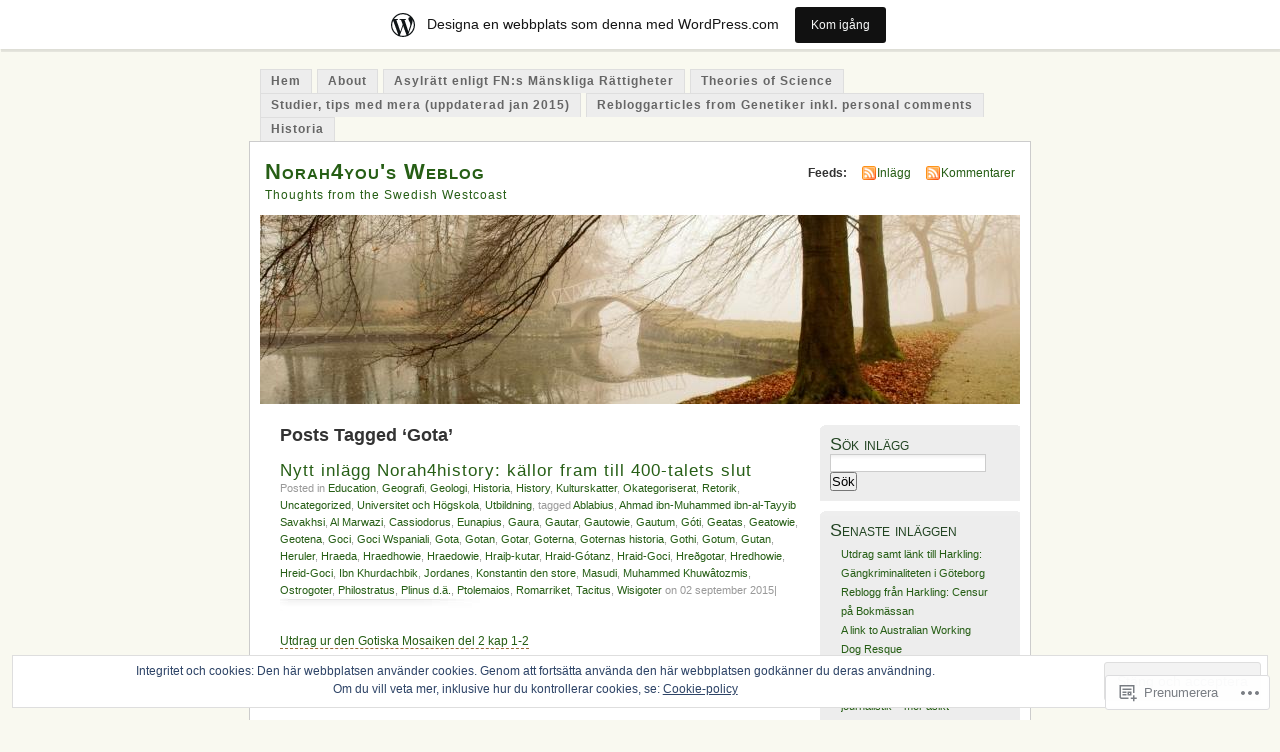

--- FILE ---
content_type: text/html; charset=UTF-8
request_url: https://norah4you.wordpress.com/tag/gota/
body_size: 22592
content:
<!DOCTYPE html PUBLIC "-//W3C//DTD XHTML 1.0 Transitional//EN" "http://www.w3.org/TR/xhtml1/DTD/xhtml1-transitional.dtd">
<html xmlns="http://www.w3.org/1999/xhtml" lang="sv-SE">
<head profile="http://gmpg.org/xfn/11">
<meta http-equiv="Content-Type" content="text/html; charset=UTF-8" />
<title>Gota | Norah4you&#039;s Weblog</title>
<link rel="pingback" href="https://norah4you.wordpress.com/xmlrpc.php" />
<meta name='robots' content='max-image-preview:large' />
<link rel='dns-prefetch' href='//s0.wp.com' />
<link rel='dns-prefetch' href='//af.pubmine.com' />
<link rel="alternate" type="application/rss+xml" title="Norah4you&#039;s Weblog &raquo; flöde" href="https://norah4you.wordpress.com/feed/" />
<link rel="alternate" type="application/rss+xml" title="Norah4you&#039;s Weblog &raquo; kommentarsflöde" href="https://norah4you.wordpress.com/comments/feed/" />
<link rel="alternate" type="application/rss+xml" title="Norah4you&#039;s Weblog &raquo; Gota taggflöde" href="https://norah4you.wordpress.com/tag/gota/feed/" />
	<script type="text/javascript">
		/* <![CDATA[ */
		function addLoadEvent(func) {
			var oldonload = window.onload;
			if (typeof window.onload != 'function') {
				window.onload = func;
			} else {
				window.onload = function () {
					oldonload();
					func();
				}
			}
		}
		/* ]]> */
	</script>
	<link crossorigin='anonymous' rel='stylesheet' id='all-css-0-1' href='/_static/??-eJxljk0OwiAQhS8kjo0G48J4FmhHHAsD6Qwhvb10Y2rcvr/vQStmzKzICqmaEmsgFmg0BVQBrN3NM6GJroFiKtEpCoiuEY+jyAF2Az7m8J1IbplRiYPxboEe/VX+yjs68ZOYdAV9Yeq0Uj0k2pj9y1Z8pPtwtYO9nG72/P4AqW5I+Q==&cssminify=yes' type='text/css' media='all' />
<style id='wp-emoji-styles-inline-css'>

	img.wp-smiley, img.emoji {
		display: inline !important;
		border: none !important;
		box-shadow: none !important;
		height: 1em !important;
		width: 1em !important;
		margin: 0 0.07em !important;
		vertical-align: -0.1em !important;
		background: none !important;
		padding: 0 !important;
	}
/*# sourceURL=wp-emoji-styles-inline-css */
</style>
<link crossorigin='anonymous' rel='stylesheet' id='all-css-2-1' href='/wp-content/plugins/gutenberg-core/v22.2.0/build/styles/block-library/style.css?m=1764855221i&cssminify=yes' type='text/css' media='all' />
<style id='wp-block-library-inline-css'>
.has-text-align-justify {
	text-align:justify;
}
.has-text-align-justify{text-align:justify;}

/*# sourceURL=wp-block-library-inline-css */
</style><style id='global-styles-inline-css'>
:root{--wp--preset--aspect-ratio--square: 1;--wp--preset--aspect-ratio--4-3: 4/3;--wp--preset--aspect-ratio--3-4: 3/4;--wp--preset--aspect-ratio--3-2: 3/2;--wp--preset--aspect-ratio--2-3: 2/3;--wp--preset--aspect-ratio--16-9: 16/9;--wp--preset--aspect-ratio--9-16: 9/16;--wp--preset--color--black: #000000;--wp--preset--color--cyan-bluish-gray: #abb8c3;--wp--preset--color--white: #ffffff;--wp--preset--color--pale-pink: #f78da7;--wp--preset--color--vivid-red: #cf2e2e;--wp--preset--color--luminous-vivid-orange: #ff6900;--wp--preset--color--luminous-vivid-amber: #fcb900;--wp--preset--color--light-green-cyan: #7bdcb5;--wp--preset--color--vivid-green-cyan: #00d084;--wp--preset--color--pale-cyan-blue: #8ed1fc;--wp--preset--color--vivid-cyan-blue: #0693e3;--wp--preset--color--vivid-purple: #9b51e0;--wp--preset--gradient--vivid-cyan-blue-to-vivid-purple: linear-gradient(135deg,rgb(6,147,227) 0%,rgb(155,81,224) 100%);--wp--preset--gradient--light-green-cyan-to-vivid-green-cyan: linear-gradient(135deg,rgb(122,220,180) 0%,rgb(0,208,130) 100%);--wp--preset--gradient--luminous-vivid-amber-to-luminous-vivid-orange: linear-gradient(135deg,rgb(252,185,0) 0%,rgb(255,105,0) 100%);--wp--preset--gradient--luminous-vivid-orange-to-vivid-red: linear-gradient(135deg,rgb(255,105,0) 0%,rgb(207,46,46) 100%);--wp--preset--gradient--very-light-gray-to-cyan-bluish-gray: linear-gradient(135deg,rgb(238,238,238) 0%,rgb(169,184,195) 100%);--wp--preset--gradient--cool-to-warm-spectrum: linear-gradient(135deg,rgb(74,234,220) 0%,rgb(151,120,209) 20%,rgb(207,42,186) 40%,rgb(238,44,130) 60%,rgb(251,105,98) 80%,rgb(254,248,76) 100%);--wp--preset--gradient--blush-light-purple: linear-gradient(135deg,rgb(255,206,236) 0%,rgb(152,150,240) 100%);--wp--preset--gradient--blush-bordeaux: linear-gradient(135deg,rgb(254,205,165) 0%,rgb(254,45,45) 50%,rgb(107,0,62) 100%);--wp--preset--gradient--luminous-dusk: linear-gradient(135deg,rgb(255,203,112) 0%,rgb(199,81,192) 50%,rgb(65,88,208) 100%);--wp--preset--gradient--pale-ocean: linear-gradient(135deg,rgb(255,245,203) 0%,rgb(182,227,212) 50%,rgb(51,167,181) 100%);--wp--preset--gradient--electric-grass: linear-gradient(135deg,rgb(202,248,128) 0%,rgb(113,206,126) 100%);--wp--preset--gradient--midnight: linear-gradient(135deg,rgb(2,3,129) 0%,rgb(40,116,252) 100%);--wp--preset--font-size--small: 13px;--wp--preset--font-size--medium: 20px;--wp--preset--font-size--large: 36px;--wp--preset--font-size--x-large: 42px;--wp--preset--font-family--albert-sans: 'Albert Sans', sans-serif;--wp--preset--font-family--alegreya: Alegreya, serif;--wp--preset--font-family--arvo: Arvo, serif;--wp--preset--font-family--bodoni-moda: 'Bodoni Moda', serif;--wp--preset--font-family--bricolage-grotesque: 'Bricolage Grotesque', sans-serif;--wp--preset--font-family--cabin: Cabin, sans-serif;--wp--preset--font-family--chivo: Chivo, sans-serif;--wp--preset--font-family--commissioner: Commissioner, sans-serif;--wp--preset--font-family--cormorant: Cormorant, serif;--wp--preset--font-family--courier-prime: 'Courier Prime', monospace;--wp--preset--font-family--crimson-pro: 'Crimson Pro', serif;--wp--preset--font-family--dm-mono: 'DM Mono', monospace;--wp--preset--font-family--dm-sans: 'DM Sans', sans-serif;--wp--preset--font-family--dm-serif-display: 'DM Serif Display', serif;--wp--preset--font-family--domine: Domine, serif;--wp--preset--font-family--eb-garamond: 'EB Garamond', serif;--wp--preset--font-family--epilogue: Epilogue, sans-serif;--wp--preset--font-family--fahkwang: Fahkwang, sans-serif;--wp--preset--font-family--figtree: Figtree, sans-serif;--wp--preset--font-family--fira-sans: 'Fira Sans', sans-serif;--wp--preset--font-family--fjalla-one: 'Fjalla One', sans-serif;--wp--preset--font-family--fraunces: Fraunces, serif;--wp--preset--font-family--gabarito: Gabarito, system-ui;--wp--preset--font-family--ibm-plex-mono: 'IBM Plex Mono', monospace;--wp--preset--font-family--ibm-plex-sans: 'IBM Plex Sans', sans-serif;--wp--preset--font-family--ibarra-real-nova: 'Ibarra Real Nova', serif;--wp--preset--font-family--instrument-serif: 'Instrument Serif', serif;--wp--preset--font-family--inter: Inter, sans-serif;--wp--preset--font-family--josefin-sans: 'Josefin Sans', sans-serif;--wp--preset--font-family--jost: Jost, sans-serif;--wp--preset--font-family--libre-baskerville: 'Libre Baskerville', serif;--wp--preset--font-family--libre-franklin: 'Libre Franklin', sans-serif;--wp--preset--font-family--literata: Literata, serif;--wp--preset--font-family--lora: Lora, serif;--wp--preset--font-family--merriweather: Merriweather, serif;--wp--preset--font-family--montserrat: Montserrat, sans-serif;--wp--preset--font-family--newsreader: Newsreader, serif;--wp--preset--font-family--noto-sans-mono: 'Noto Sans Mono', sans-serif;--wp--preset--font-family--nunito: Nunito, sans-serif;--wp--preset--font-family--open-sans: 'Open Sans', sans-serif;--wp--preset--font-family--overpass: Overpass, sans-serif;--wp--preset--font-family--pt-serif: 'PT Serif', serif;--wp--preset--font-family--petrona: Petrona, serif;--wp--preset--font-family--piazzolla: Piazzolla, serif;--wp--preset--font-family--playfair-display: 'Playfair Display', serif;--wp--preset--font-family--plus-jakarta-sans: 'Plus Jakarta Sans', sans-serif;--wp--preset--font-family--poppins: Poppins, sans-serif;--wp--preset--font-family--raleway: Raleway, sans-serif;--wp--preset--font-family--roboto: Roboto, sans-serif;--wp--preset--font-family--roboto-slab: 'Roboto Slab', serif;--wp--preset--font-family--rubik: Rubik, sans-serif;--wp--preset--font-family--rufina: Rufina, serif;--wp--preset--font-family--sora: Sora, sans-serif;--wp--preset--font-family--source-sans-3: 'Source Sans 3', sans-serif;--wp--preset--font-family--source-serif-4: 'Source Serif 4', serif;--wp--preset--font-family--space-mono: 'Space Mono', monospace;--wp--preset--font-family--syne: Syne, sans-serif;--wp--preset--font-family--texturina: Texturina, serif;--wp--preset--font-family--urbanist: Urbanist, sans-serif;--wp--preset--font-family--work-sans: 'Work Sans', sans-serif;--wp--preset--spacing--20: 0.44rem;--wp--preset--spacing--30: 0.67rem;--wp--preset--spacing--40: 1rem;--wp--preset--spacing--50: 1.5rem;--wp--preset--spacing--60: 2.25rem;--wp--preset--spacing--70: 3.38rem;--wp--preset--spacing--80: 5.06rem;--wp--preset--shadow--natural: 6px 6px 9px rgba(0, 0, 0, 0.2);--wp--preset--shadow--deep: 12px 12px 50px rgba(0, 0, 0, 0.4);--wp--preset--shadow--sharp: 6px 6px 0px rgba(0, 0, 0, 0.2);--wp--preset--shadow--outlined: 6px 6px 0px -3px rgb(255, 255, 255), 6px 6px rgb(0, 0, 0);--wp--preset--shadow--crisp: 6px 6px 0px rgb(0, 0, 0);}:where(.is-layout-flex){gap: 0.5em;}:where(.is-layout-grid){gap: 0.5em;}body .is-layout-flex{display: flex;}.is-layout-flex{flex-wrap: wrap;align-items: center;}.is-layout-flex > :is(*, div){margin: 0;}body .is-layout-grid{display: grid;}.is-layout-grid > :is(*, div){margin: 0;}:where(.wp-block-columns.is-layout-flex){gap: 2em;}:where(.wp-block-columns.is-layout-grid){gap: 2em;}:where(.wp-block-post-template.is-layout-flex){gap: 1.25em;}:where(.wp-block-post-template.is-layout-grid){gap: 1.25em;}.has-black-color{color: var(--wp--preset--color--black) !important;}.has-cyan-bluish-gray-color{color: var(--wp--preset--color--cyan-bluish-gray) !important;}.has-white-color{color: var(--wp--preset--color--white) !important;}.has-pale-pink-color{color: var(--wp--preset--color--pale-pink) !important;}.has-vivid-red-color{color: var(--wp--preset--color--vivid-red) !important;}.has-luminous-vivid-orange-color{color: var(--wp--preset--color--luminous-vivid-orange) !important;}.has-luminous-vivid-amber-color{color: var(--wp--preset--color--luminous-vivid-amber) !important;}.has-light-green-cyan-color{color: var(--wp--preset--color--light-green-cyan) !important;}.has-vivid-green-cyan-color{color: var(--wp--preset--color--vivid-green-cyan) !important;}.has-pale-cyan-blue-color{color: var(--wp--preset--color--pale-cyan-blue) !important;}.has-vivid-cyan-blue-color{color: var(--wp--preset--color--vivid-cyan-blue) !important;}.has-vivid-purple-color{color: var(--wp--preset--color--vivid-purple) !important;}.has-black-background-color{background-color: var(--wp--preset--color--black) !important;}.has-cyan-bluish-gray-background-color{background-color: var(--wp--preset--color--cyan-bluish-gray) !important;}.has-white-background-color{background-color: var(--wp--preset--color--white) !important;}.has-pale-pink-background-color{background-color: var(--wp--preset--color--pale-pink) !important;}.has-vivid-red-background-color{background-color: var(--wp--preset--color--vivid-red) !important;}.has-luminous-vivid-orange-background-color{background-color: var(--wp--preset--color--luminous-vivid-orange) !important;}.has-luminous-vivid-amber-background-color{background-color: var(--wp--preset--color--luminous-vivid-amber) !important;}.has-light-green-cyan-background-color{background-color: var(--wp--preset--color--light-green-cyan) !important;}.has-vivid-green-cyan-background-color{background-color: var(--wp--preset--color--vivid-green-cyan) !important;}.has-pale-cyan-blue-background-color{background-color: var(--wp--preset--color--pale-cyan-blue) !important;}.has-vivid-cyan-blue-background-color{background-color: var(--wp--preset--color--vivid-cyan-blue) !important;}.has-vivid-purple-background-color{background-color: var(--wp--preset--color--vivid-purple) !important;}.has-black-border-color{border-color: var(--wp--preset--color--black) !important;}.has-cyan-bluish-gray-border-color{border-color: var(--wp--preset--color--cyan-bluish-gray) !important;}.has-white-border-color{border-color: var(--wp--preset--color--white) !important;}.has-pale-pink-border-color{border-color: var(--wp--preset--color--pale-pink) !important;}.has-vivid-red-border-color{border-color: var(--wp--preset--color--vivid-red) !important;}.has-luminous-vivid-orange-border-color{border-color: var(--wp--preset--color--luminous-vivid-orange) !important;}.has-luminous-vivid-amber-border-color{border-color: var(--wp--preset--color--luminous-vivid-amber) !important;}.has-light-green-cyan-border-color{border-color: var(--wp--preset--color--light-green-cyan) !important;}.has-vivid-green-cyan-border-color{border-color: var(--wp--preset--color--vivid-green-cyan) !important;}.has-pale-cyan-blue-border-color{border-color: var(--wp--preset--color--pale-cyan-blue) !important;}.has-vivid-cyan-blue-border-color{border-color: var(--wp--preset--color--vivid-cyan-blue) !important;}.has-vivid-purple-border-color{border-color: var(--wp--preset--color--vivid-purple) !important;}.has-vivid-cyan-blue-to-vivid-purple-gradient-background{background: var(--wp--preset--gradient--vivid-cyan-blue-to-vivid-purple) !important;}.has-light-green-cyan-to-vivid-green-cyan-gradient-background{background: var(--wp--preset--gradient--light-green-cyan-to-vivid-green-cyan) !important;}.has-luminous-vivid-amber-to-luminous-vivid-orange-gradient-background{background: var(--wp--preset--gradient--luminous-vivid-amber-to-luminous-vivid-orange) !important;}.has-luminous-vivid-orange-to-vivid-red-gradient-background{background: var(--wp--preset--gradient--luminous-vivid-orange-to-vivid-red) !important;}.has-very-light-gray-to-cyan-bluish-gray-gradient-background{background: var(--wp--preset--gradient--very-light-gray-to-cyan-bluish-gray) !important;}.has-cool-to-warm-spectrum-gradient-background{background: var(--wp--preset--gradient--cool-to-warm-spectrum) !important;}.has-blush-light-purple-gradient-background{background: var(--wp--preset--gradient--blush-light-purple) !important;}.has-blush-bordeaux-gradient-background{background: var(--wp--preset--gradient--blush-bordeaux) !important;}.has-luminous-dusk-gradient-background{background: var(--wp--preset--gradient--luminous-dusk) !important;}.has-pale-ocean-gradient-background{background: var(--wp--preset--gradient--pale-ocean) !important;}.has-electric-grass-gradient-background{background: var(--wp--preset--gradient--electric-grass) !important;}.has-midnight-gradient-background{background: var(--wp--preset--gradient--midnight) !important;}.has-small-font-size{font-size: var(--wp--preset--font-size--small) !important;}.has-medium-font-size{font-size: var(--wp--preset--font-size--medium) !important;}.has-large-font-size{font-size: var(--wp--preset--font-size--large) !important;}.has-x-large-font-size{font-size: var(--wp--preset--font-size--x-large) !important;}.has-albert-sans-font-family{font-family: var(--wp--preset--font-family--albert-sans) !important;}.has-alegreya-font-family{font-family: var(--wp--preset--font-family--alegreya) !important;}.has-arvo-font-family{font-family: var(--wp--preset--font-family--arvo) !important;}.has-bodoni-moda-font-family{font-family: var(--wp--preset--font-family--bodoni-moda) !important;}.has-bricolage-grotesque-font-family{font-family: var(--wp--preset--font-family--bricolage-grotesque) !important;}.has-cabin-font-family{font-family: var(--wp--preset--font-family--cabin) !important;}.has-chivo-font-family{font-family: var(--wp--preset--font-family--chivo) !important;}.has-commissioner-font-family{font-family: var(--wp--preset--font-family--commissioner) !important;}.has-cormorant-font-family{font-family: var(--wp--preset--font-family--cormorant) !important;}.has-courier-prime-font-family{font-family: var(--wp--preset--font-family--courier-prime) !important;}.has-crimson-pro-font-family{font-family: var(--wp--preset--font-family--crimson-pro) !important;}.has-dm-mono-font-family{font-family: var(--wp--preset--font-family--dm-mono) !important;}.has-dm-sans-font-family{font-family: var(--wp--preset--font-family--dm-sans) !important;}.has-dm-serif-display-font-family{font-family: var(--wp--preset--font-family--dm-serif-display) !important;}.has-domine-font-family{font-family: var(--wp--preset--font-family--domine) !important;}.has-eb-garamond-font-family{font-family: var(--wp--preset--font-family--eb-garamond) !important;}.has-epilogue-font-family{font-family: var(--wp--preset--font-family--epilogue) !important;}.has-fahkwang-font-family{font-family: var(--wp--preset--font-family--fahkwang) !important;}.has-figtree-font-family{font-family: var(--wp--preset--font-family--figtree) !important;}.has-fira-sans-font-family{font-family: var(--wp--preset--font-family--fira-sans) !important;}.has-fjalla-one-font-family{font-family: var(--wp--preset--font-family--fjalla-one) !important;}.has-fraunces-font-family{font-family: var(--wp--preset--font-family--fraunces) !important;}.has-gabarito-font-family{font-family: var(--wp--preset--font-family--gabarito) !important;}.has-ibm-plex-mono-font-family{font-family: var(--wp--preset--font-family--ibm-plex-mono) !important;}.has-ibm-plex-sans-font-family{font-family: var(--wp--preset--font-family--ibm-plex-sans) !important;}.has-ibarra-real-nova-font-family{font-family: var(--wp--preset--font-family--ibarra-real-nova) !important;}.has-instrument-serif-font-family{font-family: var(--wp--preset--font-family--instrument-serif) !important;}.has-inter-font-family{font-family: var(--wp--preset--font-family--inter) !important;}.has-josefin-sans-font-family{font-family: var(--wp--preset--font-family--josefin-sans) !important;}.has-jost-font-family{font-family: var(--wp--preset--font-family--jost) !important;}.has-libre-baskerville-font-family{font-family: var(--wp--preset--font-family--libre-baskerville) !important;}.has-libre-franklin-font-family{font-family: var(--wp--preset--font-family--libre-franklin) !important;}.has-literata-font-family{font-family: var(--wp--preset--font-family--literata) !important;}.has-lora-font-family{font-family: var(--wp--preset--font-family--lora) !important;}.has-merriweather-font-family{font-family: var(--wp--preset--font-family--merriweather) !important;}.has-montserrat-font-family{font-family: var(--wp--preset--font-family--montserrat) !important;}.has-newsreader-font-family{font-family: var(--wp--preset--font-family--newsreader) !important;}.has-noto-sans-mono-font-family{font-family: var(--wp--preset--font-family--noto-sans-mono) !important;}.has-nunito-font-family{font-family: var(--wp--preset--font-family--nunito) !important;}.has-open-sans-font-family{font-family: var(--wp--preset--font-family--open-sans) !important;}.has-overpass-font-family{font-family: var(--wp--preset--font-family--overpass) !important;}.has-pt-serif-font-family{font-family: var(--wp--preset--font-family--pt-serif) !important;}.has-petrona-font-family{font-family: var(--wp--preset--font-family--petrona) !important;}.has-piazzolla-font-family{font-family: var(--wp--preset--font-family--piazzolla) !important;}.has-playfair-display-font-family{font-family: var(--wp--preset--font-family--playfair-display) !important;}.has-plus-jakarta-sans-font-family{font-family: var(--wp--preset--font-family--plus-jakarta-sans) !important;}.has-poppins-font-family{font-family: var(--wp--preset--font-family--poppins) !important;}.has-raleway-font-family{font-family: var(--wp--preset--font-family--raleway) !important;}.has-roboto-font-family{font-family: var(--wp--preset--font-family--roboto) !important;}.has-roboto-slab-font-family{font-family: var(--wp--preset--font-family--roboto-slab) !important;}.has-rubik-font-family{font-family: var(--wp--preset--font-family--rubik) !important;}.has-rufina-font-family{font-family: var(--wp--preset--font-family--rufina) !important;}.has-sora-font-family{font-family: var(--wp--preset--font-family--sora) !important;}.has-source-sans-3-font-family{font-family: var(--wp--preset--font-family--source-sans-3) !important;}.has-source-serif-4-font-family{font-family: var(--wp--preset--font-family--source-serif-4) !important;}.has-space-mono-font-family{font-family: var(--wp--preset--font-family--space-mono) !important;}.has-syne-font-family{font-family: var(--wp--preset--font-family--syne) !important;}.has-texturina-font-family{font-family: var(--wp--preset--font-family--texturina) !important;}.has-urbanist-font-family{font-family: var(--wp--preset--font-family--urbanist) !important;}.has-work-sans-font-family{font-family: var(--wp--preset--font-family--work-sans) !important;}
/*# sourceURL=global-styles-inline-css */
</style>

<style id='classic-theme-styles-inline-css'>
/*! This file is auto-generated */
.wp-block-button__link{color:#fff;background-color:#32373c;border-radius:9999px;box-shadow:none;text-decoration:none;padding:calc(.667em + 2px) calc(1.333em + 2px);font-size:1.125em}.wp-block-file__button{background:#32373c;color:#fff;text-decoration:none}
/*# sourceURL=/wp-includes/css/classic-themes.min.css */
</style>
<link crossorigin='anonymous' rel='stylesheet' id='all-css-4-1' href='/_static/??-eJyFj90KwjAMhV/ILNQNnRfis+wnzmrTlqZz+PZmCDoR5k3IOZwvnOAUoQs+k88Y3ThYL9iF1oXuJrgtTF0YEMvRESS6FxX2VvI7AZIfjopOZIOLQzzC51Yi9Tk2eU4w9bYhR6yxNWyKykDbxkQioJPtyJAvCsoP97Ixji2ynRuFcMO/zRLpD4OuA2pqIdeggQLo5022wX8JOLvGphk98dHsK7M7lGVZX5+GWoKz&cssminify=yes' type='text/css' media='all' />
<link crossorigin='anonymous' rel='stylesheet' id='print-css-5-1' href='/wp-content/mu-plugins/global-print/global-print.css?m=1465851035i&cssminify=yes' type='text/css' media='print' />
<style id='jetpack-global-styles-frontend-style-inline-css'>
:root { --font-headings: unset; --font-base: unset; --font-headings-default: -apple-system,BlinkMacSystemFont,"Segoe UI",Roboto,Oxygen-Sans,Ubuntu,Cantarell,"Helvetica Neue",sans-serif; --font-base-default: -apple-system,BlinkMacSystemFont,"Segoe UI",Roboto,Oxygen-Sans,Ubuntu,Cantarell,"Helvetica Neue",sans-serif;}
/*# sourceURL=jetpack-global-styles-frontend-style-inline-css */
</style>
<link crossorigin='anonymous' rel='stylesheet' id='all-css-8-1' href='/wp-content/themes/h4/global.css?m=1420737423i&cssminify=yes' type='text/css' media='all' />
<script type="text/javascript" id="wpcom-actionbar-placeholder-js-extra">
/* <![CDATA[ */
var actionbardata = {"siteID":"4289923","postID":"0","siteURL":"https://norah4you.wordpress.com","xhrURL":"https://norah4you.wordpress.com/wp-admin/admin-ajax.php","nonce":"790e1839d9","isLoggedIn":"","statusMessage":"","subsEmailDefault":"instantly","proxyScriptUrl":"https://s0.wp.com/wp-content/js/wpcom-proxy-request.js?m=1513050504i&amp;ver=20211021","i18n":{"followedText":"Nya inl\u00e4gg fr\u00e5n denna webbplats kommer nu visas i din \u003Ca href=\"https://wordpress.com/reader\"\u003EL\u00e4sare\u003C/a\u003E","foldBar":"Minimera detta f\u00e4lt","unfoldBar":"Expandera detta f\u00e4lt","shortLinkCopied":"Kortl\u00e4nk kopierad till urklipp."}};
//# sourceURL=wpcom-actionbar-placeholder-js-extra
/* ]]> */
</script>
<script type="text/javascript" id="jetpack-mu-wpcom-settings-js-before">
/* <![CDATA[ */
var JETPACK_MU_WPCOM_SETTINGS = {"assetsUrl":"https://s0.wp.com/wp-content/mu-plugins/jetpack-mu-wpcom-plugin/sun/jetpack_vendor/automattic/jetpack-mu-wpcom/src/build/"};
//# sourceURL=jetpack-mu-wpcom-settings-js-before
/* ]]> */
</script>
<script crossorigin='anonymous' type='text/javascript'  src='/_static/??/wp-content/js/rlt-proxy.js,/wp-content/blog-plugins/wordads-classes/js/cmp/v2/cmp-non-gdpr.js?m=1720530689j'></script>
<script type="text/javascript" id="rlt-proxy-js-after">
/* <![CDATA[ */
	rltInitialize( {"token":null,"iframeOrigins":["https:\/\/widgets.wp.com"]} );
//# sourceURL=rlt-proxy-js-after
/* ]]> */
</script>
<link rel="EditURI" type="application/rsd+xml" title="RSD" href="https://norah4you.wordpress.com/xmlrpc.php?rsd" />
<meta name="generator" content="WordPress.com" />

<!-- Jetpack Open Graph Tags -->
<meta property="og:type" content="website" />
<meta property="og:title" content="Gota &#8211; Norah4you&#039;s Weblog" />
<meta property="og:url" content="https://norah4you.wordpress.com/tag/gota/" />
<meta property="og:site_name" content="Norah4you&#039;s Weblog" />
<meta property="og:image" content="https://s0.wp.com/i/blank.jpg?m=1383295312i" />
<meta property="og:image:width" content="200" />
<meta property="og:image:height" content="200" />
<meta property="og:image:alt" content="" />
<meta property="og:locale" content="sv_SE" />
<meta property="fb:app_id" content="249643311490" />
<meta name="twitter:creator" content="@IngerNorah4you" />
<meta name="twitter:site" content="@IngerNorah4you" />

<!-- End Jetpack Open Graph Tags -->
<link rel="shortcut icon" type="image/x-icon" href="https://s0.wp.com/i/favicon.ico?m=1713425267i" sizes="16x16 24x24 32x32 48x48" />
<link rel="icon" type="image/x-icon" href="https://s0.wp.com/i/favicon.ico?m=1713425267i" sizes="16x16 24x24 32x32 48x48" />
<link rel="apple-touch-icon" href="https://s0.wp.com/i/webclip.png?m=1713868326i" />
<link rel='openid.server' href='https://norah4you.wordpress.com/?openidserver=1' />
<link rel='openid.delegate' href='https://norah4you.wordpress.com/' />
<link rel="search" type="application/opensearchdescription+xml" href="https://norah4you.wordpress.com/osd.xml" title="Norah4you&#039;s Weblog" />
<link rel="search" type="application/opensearchdescription+xml" href="https://s1.wp.com/opensearch.xml" title="WordPress.com" />
		<style id="wpcom-hotfix-masterbar-style">
			@media screen and (min-width: 783px) {
				#wpadminbar .quicklinks li#wp-admin-bar-my-account.with-avatar > a img {
					margin-top: 5px;
				}
			}
		</style>
		<style type="text/css">.recentcomments a{display:inline !important;padding:0 !important;margin:0 !important;}</style>		<style type="text/css">
			.recentcomments a {
				display: inline !important;
				padding: 0 !important;
				margin: 0 !important;
			}

			table.recentcommentsavatartop img.avatar, table.recentcommentsavatarend img.avatar {
				border: 0px;
				margin: 0;
			}

			table.recentcommentsavatartop a, table.recentcommentsavatarend a {
				border: 0px !important;
				background-color: transparent !important;
			}

			td.recentcommentsavatarend, td.recentcommentsavatartop {
				padding: 0px 0px 1px 0px;
				margin: 0px;
			}

			td.recentcommentstextend {
				border: none !important;
				padding: 0px 0px 2px 10px;
			}

			.rtl td.recentcommentstextend {
				padding: 0px 10px 2px 0px;
			}

			td.recentcommentstexttop {
				border: none;
				padding: 0px 0px 0px 10px;
			}

			.rtl td.recentcommentstexttop {
				padding: 0px 10px 0px 0px;
			}
		</style>
		<meta name="description" content="Inlägg om Gota skrivna av norah4you" />
<style type="text/css">
			#header h1 a,
		#header h2 {
			color: #265E15 !important;
		}
				#headerimage {
			background: url('https://s0.wp.com/wp-content/themes/pub/mistylook/img/misty.jpg?m=1391151625i') no-repeat;
			height: 200px;
		}
	</style>
<script type="text/javascript">
/* <![CDATA[ */
var wa_client = {}; wa_client.cmd = []; wa_client.config = { 'blog_id': 4289923, 'blog_language': 'sv', 'is_wordads': false, 'hosting_type': 0, 'afp_account_id': null, 'afp_host_id': 5038568878849053, 'theme': 'pub/mistylook', '_': { 'title': 'Annons', 'privacy_settings': 'Integritetsinställningar' }, 'formats': [ 'belowpost', 'bottom_sticky', 'sidebar_sticky_right', 'sidebar', 'gutenberg_rectangle', 'gutenberg_leaderboard', 'gutenberg_mobile_leaderboard', 'gutenberg_skyscraper' ] };
/* ]]> */
</script>
		<script type="text/javascript">

			window.doNotSellCallback = function() {

				var linkElements = [
					'a[href="https://wordpress.com/?ref=footer_blog"]',
					'a[href="https://wordpress.com/?ref=footer_website"]',
					'a[href="https://wordpress.com/?ref=vertical_footer"]',
					'a[href^="https://wordpress.com/?ref=footer_segment_"]',
				].join(',');

				var dnsLink = document.createElement( 'a' );
				dnsLink.href = 'https://wordpress.com/sv/advertising-program-optout/';
				dnsLink.classList.add( 'do-not-sell-link' );
				dnsLink.rel = 'nofollow';
				dnsLink.style.marginLeft = '0.5em';
				dnsLink.textContent = 'Sälj eller dela inte min personliga information';

				var creditLinks = document.querySelectorAll( linkElements );

				if ( 0 === creditLinks.length ) {
					return false;
				}

				Array.prototype.forEach.call( creditLinks, function( el ) {
					el.insertAdjacentElement( 'afterend', dnsLink );
				});

				return true;
			};

		</script>
		<script type="text/javascript">
	window.google_analytics_uacct = "UA-52447-2";
</script>

<script type="text/javascript">
	var _gaq = _gaq || [];
	_gaq.push(['_setAccount', 'UA-52447-2']);
	_gaq.push(['_gat._anonymizeIp']);
	_gaq.push(['_setDomainName', 'wordpress.com']);
	_gaq.push(['_initData']);
	_gaq.push(['_trackPageview']);

	(function() {
		var ga = document.createElement('script'); ga.type = 'text/javascript'; ga.async = true;
		ga.src = ('https:' == document.location.protocol ? 'https://ssl' : 'http://www') + '.google-analytics.com/ga.js';
		(document.getElementsByTagName('head')[0] || document.getElementsByTagName('body')[0]).appendChild(ga);
	})();
</script>
<link crossorigin='anonymous' rel='stylesheet' id='all-css-0-3' href='/_static/??-eJyNzMsKAjEMheEXshPqBXUhPoo4bRgytmkwCYNvbwdm487d+eDwwyIhNTZkg+pBik/ECjOaPNNrM6gz1Ja9oMJCeUJTsCZBmval9ik4JNUd/F17ECcYnUruHDW9SYxa//5oqMRr+F5v8Xw6XC/xGPfzF3aEQ7Q=&cssminify=yes' type='text/css' media='all' />
</head>
<body id="section-index" class="archive tag tag-gota tag-574743 wp-theme-pubmistylook customizer-styles-applied jetpack-reblog-enabled has-marketing-bar has-marketing-bar-theme-mistylook">


<div id="navigation" class="clearfix">
		<div class="menu">
		<ul>
			<li ><a href="https://norah4you.wordpress.com/" title="Hem">Hem</a></li>
			<li class="page_item page-item-2 page_item_has_children"><a href="https://norah4you.wordpress.com/about/">About</a></li>
<li class="page_item page-item-26206"><a href="https://norah4you.wordpress.com/asylratt-enligt-fns-manskliga-rattigheter/">Asylrätt enligt FN:s Mänskliga&nbsp;Rättigheter</a></li>
<li class="page_item page-item-23209 page_item_has_children"><a href="https://norah4you.wordpress.com/theories-of-science/">Theories of Science</a></li>
<li class="page_item page-item-3622 page_item_has_children"><a href="https://norah4you.wordpress.com/studier-tips-med-mera/">Studier, tips med mera (uppdaterad jan&nbsp;2015)</a></li>
<li class="page_item page-item-27239"><a href="https://norah4you.wordpress.com/rebloggarticles-from-genetiker-inkl-personal-comments/">Rebloggarticles from Genetiker inkl. personal&nbsp;comments</a></li>
<li class="page_item page-item-2044 page_item_has_children"><a href="https://norah4you.wordpress.com/historia/">Historia</a></li>
								</ul>
	</div>
</div><!-- end id:navigation -->

<div id="container">

<div id="header">
<h1><a href="https://norah4you.wordpress.com/" title="Norah4you&#039;s Weblog">Norah4you&#039;s Weblog</a></h1>
<h2>Thoughts from the Swedish Westcoast</h2>
</div><!-- end id:header -->


	
		<div id="feedarea">
	<dl>
		<dt><strong>Feeds:</strong></dt>

			<dd><a href="https://norah4you.wordpress.com/feed/">Inlägg</a></dd>
	
			<dd><a href="https://norah4you.wordpress.com/comments/feed/">Kommentarer</a></dd>
		</dl>
	</div><!-- end id:feedarea -->
	
	<div id="headerimage">
</div><!-- end id:headerimage -->

<div id="content">
<div id="content-main">
	              <h2 class="pagetitle">Posts Tagged &#8216;Gota&#8217;</h2>
      		
			<div class="post-25939 post type-post status-publish format-standard hentry category-education category-geografi category-geologi category-historia-humaniora category-history category-kulturskatter category-okategoriserat category-retorik category-uncategorized category-universitet-och-hogskola category-utbildning tag-ablabius tag-ahmad-ibn-muhammed-ibn-al-tayyib-savakhsi tag-al-marwazi tag-cassiodorus tag-eunapius tag-gaura tag-gautar tag-gautowie tag-gautum tag-goti tag-geatas tag-geatowie tag-geotena tag-goci tag-goci-wspaniali tag-gota tag-gotan tag-gotar tag-goterna tag-goternas-historia tag-gothi tag-gotum tag-gutan tag-heruler tag-hraeda tag-hraedhowie tag-hraedowie tag-hraith-kutar tag-hraid-gotanz tag-hraid-goci tag-hredgotar tag-hredhowie tag-hreid-goci tag-ibn-khurdachbik tag-jordanes tag-konstantin-den-store tag-masudi tag-muhammed-khuwatozmis tag-ostrogoter tag-philostratus tag-plinus-d-a tag-ptolemaios tag-romarriket tag-tacitus tag-wisigoter" id="post-25939">
				<div class="posttitle">
					<h2><a href="https://norah4you.wordpress.com/2015/09/02/nytt-inlagg-norah4history-kallor-fram-till-400-talets-slut/" rel="bookmark">Nytt inlägg Norah4history: källor fram till 400-talets&nbsp;slut</a></h2>
					<p class="post-info">
					Posted in <a href="https://norah4you.wordpress.com/category/education/" rel="category tag">Education</a>, <a href="https://norah4you.wordpress.com/category/humaniora/geografi/" rel="category tag">Geografi</a>, <a href="https://norah4you.wordpress.com/category/humaniora/geografi/geologi/" rel="category tag">Geologi</a>, <a href="https://norah4you.wordpress.com/category/humaniora/historia-humaniora/" rel="category tag">Historia</a>, <a href="https://norah4you.wordpress.com/category/humaniora/history/" rel="category tag">History</a>, <a href="https://norah4you.wordpress.com/category/humaniora/kulturskatter/" rel="category tag">Kulturskatter</a>, <a href="https://norah4you.wordpress.com/category/okategoriserat/" rel="category tag">Okategoriserat</a>, <a href="https://norah4you.wordpress.com/category/humaniora/retorik/" rel="category tag">Retorik</a>, <a href="https://norah4you.wordpress.com/category/uncategorized/" rel="category tag">Uncategorized</a>, <a href="https://norah4you.wordpress.com/category/utbildning/universitet-och-hogskola/" rel="category tag">Universitet och Högskola</a>, <a href="https://norah4you.wordpress.com/category/utbildning/" rel="category tag">Utbildning</a>, tagged <a href="https://norah4you.wordpress.com/tag/ablabius/" rel="tag">Ablabius</a>, <a href="https://norah4you.wordpress.com/tag/ahmad-ibn-muhammed-ibn-al-tayyib-savakhsi/" rel="tag">Ahmad ibn-Muhammed ibn-al-Tayyib Savakhsi</a>, <a href="https://norah4you.wordpress.com/tag/al-marwazi/" rel="tag">Al Marwazi</a>, <a href="https://norah4you.wordpress.com/tag/cassiodorus/" rel="tag">Cassiodorus</a>, <a href="https://norah4you.wordpress.com/tag/eunapius/" rel="tag">Eunapius</a>, <a href="https://norah4you.wordpress.com/tag/gaura/" rel="tag">Gaura</a>, <a href="https://norah4you.wordpress.com/tag/gautar/" rel="tag">Gautar</a>, <a href="https://norah4you.wordpress.com/tag/gautowie/" rel="tag">Gautowie</a>, <a href="https://norah4you.wordpress.com/tag/gautum/" rel="tag">Gautum</a>, <a href="https://norah4you.wordpress.com/tag/goti/" rel="tag">Góti</a>, <a href="https://norah4you.wordpress.com/tag/geatas/" rel="tag">Geatas</a>, <a href="https://norah4you.wordpress.com/tag/geatowie/" rel="tag">Geatowie</a>, <a href="https://norah4you.wordpress.com/tag/geotena/" rel="tag">Geotena</a>, <a href="https://norah4you.wordpress.com/tag/goci/" rel="tag">Goci</a>, <a href="https://norah4you.wordpress.com/tag/goci-wspaniali/" rel="tag">Goci Wspaniali</a>, <a href="https://norah4you.wordpress.com/tag/gota/" rel="tag">Gota</a>, <a href="https://norah4you.wordpress.com/tag/gotan/" rel="tag">Gotan</a>, <a href="https://norah4you.wordpress.com/tag/gotar/" rel="tag">Gotar</a>, <a href="https://norah4you.wordpress.com/tag/goterna/" rel="tag">Goterna</a>, <a href="https://norah4you.wordpress.com/tag/goternas-historia/" rel="tag">Goternas historia</a>, <a href="https://norah4you.wordpress.com/tag/gothi/" rel="tag">Gothi</a>, <a href="https://norah4you.wordpress.com/tag/gotum/" rel="tag">Gotum</a>, <a href="https://norah4you.wordpress.com/tag/gutan/" rel="tag">Gutan</a>, <a href="https://norah4you.wordpress.com/tag/heruler/" rel="tag">Heruler</a>, <a href="https://norah4you.wordpress.com/tag/hraeda/" rel="tag">Hraeda</a>, <a href="https://norah4you.wordpress.com/tag/hraedhowie/" rel="tag">Hraedhowie</a>, <a href="https://norah4you.wordpress.com/tag/hraedowie/" rel="tag">Hraedowie</a>, <a href="https://norah4you.wordpress.com/tag/hraith-kutar/" rel="tag">Hraiþ-kutar</a>, <a href="https://norah4you.wordpress.com/tag/hraid-gotanz/" rel="tag">Hraid-Gótanz</a>, <a href="https://norah4you.wordpress.com/tag/hraid-goci/" rel="tag">Hraid-Goci</a>, <a href="https://norah4you.wordpress.com/tag/hredgotar/" rel="tag">Hreðgotar</a>, <a href="https://norah4you.wordpress.com/tag/hredhowie/" rel="tag">Hredhowie</a>, <a href="https://norah4you.wordpress.com/tag/hreid-goci/" rel="tag">Hreid-Goci</a>, <a href="https://norah4you.wordpress.com/tag/ibn-khurdachbik/" rel="tag">Ibn Khurdachbik</a>, <a href="https://norah4you.wordpress.com/tag/jordanes/" rel="tag">Jordanes</a>, <a href="https://norah4you.wordpress.com/tag/konstantin-den-store/" rel="tag">Konstantin den store</a>, <a href="https://norah4you.wordpress.com/tag/masudi/" rel="tag">Masudi</a>, <a href="https://norah4you.wordpress.com/tag/muhammed-khuwatozmis/" rel="tag">Muhammed Khuwâtozmis</a>, <a href="https://norah4you.wordpress.com/tag/ostrogoter/" rel="tag">Ostrogoter</a>, <a href="https://norah4you.wordpress.com/tag/philostratus/" rel="tag">Philostratus</a>, <a href="https://norah4you.wordpress.com/tag/plinus-d-a/" rel="tag">Plinus d.ä.</a>, <a href="https://norah4you.wordpress.com/tag/ptolemaios/" rel="tag">Ptolemaios</a>, <a href="https://norah4you.wordpress.com/tag/romarriket/" rel="tag">Romarriket</a>, <a href="https://norah4you.wordpress.com/tag/tacitus/" rel="tag">Tacitus</a>, <a href="https://norah4you.wordpress.com/tag/wisigoter/" rel="tag">Wisigoter</a> on 02 september 2015|
											</p>
				</div>

				<div class="entry">
					<p><a HREF="https://norah4history.wordpress.com/2015/09/02/utdrag-ur-den-gotiska-mosaiken-del-2-kap-1-2/">Utdrag ur den Gotiska Mosaiken del 2 kap 1-2</a><br />
<a HREF="https://norah4history.wordpress.com/2013/07/27/cassiodorus-prokopius-jordanes-paulus-diaconus-och-goterna/">Cassiodorus, Prokopius, Jordanes, Paulus Diaconus och Goterna</a></p>
					<p><a href="https://norah4you.wordpress.com/2015/09/02/nytt-inlagg-norah4history-kallor-fram-till-400-talets-slut/" rel="bookmark" title="Permanent länk till Nytt inlägg Norah4history: källor fram till 400-talets&nbsp;slut">Read Full Post &raquo;</a></p>
				</div>
							</div>

		
			<div class="post-19311 post type-post status-publish format-standard hentry category-historia-humaniora category-humaniora category-okategoriserat category-uncategorized category-universitet-och-hogskola category-utbildning category-vetenskapsteori tag-cassiodorus tag-ermaneric tag-gaura tag-gautar tag-gautowie tag-gautum tag-goti tag-geatas tag-geatowie tag-geotena tag-goci tag-goci-wspaniali tag-gota tag-gotan tag-gotar tag-goterna tag-gothi tag-gotum tag-gutan tag-hermanerik tag-hraeda tag-hraedhowie tag-hraedowie tag-hraith-kutar tag-hraid-gotanz tag-hraid-goci tag-hredgotar tag-hredhowie tag-hreid-goci tag-jordanes tag-ostrogoter tag-paulus-diaconus tag-prokopius tag-theoderic-den-store tag-wisigoter" id="post-19311">
				<div class="posttitle">
					<h2><a href="https://norah4you.wordpress.com/2013/07/28/goterna-kallor-och-kallanalys/" rel="bookmark">Goterna källor och&nbsp;källanalys</a></h2>
					<p class="post-info">
					Posted in <a href="https://norah4you.wordpress.com/category/humaniora/historia-humaniora/" rel="category tag">Historia</a>, <a href="https://norah4you.wordpress.com/category/humaniora/" rel="category tag">Humaniora</a>, <a href="https://norah4you.wordpress.com/category/okategoriserat/" rel="category tag">Okategoriserat</a>, <a href="https://norah4you.wordpress.com/category/uncategorized/" rel="category tag">Uncategorized</a>, <a href="https://norah4you.wordpress.com/category/utbildning/universitet-och-hogskola/" rel="category tag">Universitet och Högskola</a>, <a href="https://norah4you.wordpress.com/category/utbildning/" rel="category tag">Utbildning</a>, <a href="https://norah4you.wordpress.com/category/humaniora/vetenskapsteori/" rel="category tag">Vetenskapsteori</a>, tagged <a href="https://norah4you.wordpress.com/tag/cassiodorus/" rel="tag">Cassiodorus</a>, <a href="https://norah4you.wordpress.com/tag/ermaneric/" rel="tag">Ermaneric</a>, <a href="https://norah4you.wordpress.com/tag/gaura/" rel="tag">Gaura</a>, <a href="https://norah4you.wordpress.com/tag/gautar/" rel="tag">Gautar</a>, <a href="https://norah4you.wordpress.com/tag/gautowie/" rel="tag">Gautowie</a>, <a href="https://norah4you.wordpress.com/tag/gautum/" rel="tag">Gautum</a>, <a href="https://norah4you.wordpress.com/tag/goti/" rel="tag">Góti</a>, <a href="https://norah4you.wordpress.com/tag/geatas/" rel="tag">Geatas</a>, <a href="https://norah4you.wordpress.com/tag/geatowie/" rel="tag">Geatowie</a>, <a href="https://norah4you.wordpress.com/tag/geotena/" rel="tag">Geotena</a>, <a href="https://norah4you.wordpress.com/tag/goci/" rel="tag">Goci</a>, <a href="https://norah4you.wordpress.com/tag/goci-wspaniali/" rel="tag">Goci Wspaniali</a>, <a href="https://norah4you.wordpress.com/tag/gota/" rel="tag">Gota</a>, <a href="https://norah4you.wordpress.com/tag/gotan/" rel="tag">Gotan</a>, <a href="https://norah4you.wordpress.com/tag/gotar/" rel="tag">Gotar</a>, <a href="https://norah4you.wordpress.com/tag/goterna/" rel="tag">Goterna</a>, <a href="https://norah4you.wordpress.com/tag/gothi/" rel="tag">Gothi</a>, <a href="https://norah4you.wordpress.com/tag/gotum/" rel="tag">Gotum</a>, <a href="https://norah4you.wordpress.com/tag/gutan/" rel="tag">Gutan</a>, <a href="https://norah4you.wordpress.com/tag/hermanerik/" rel="tag">Hermanerik</a>, <a href="https://norah4you.wordpress.com/tag/hraeda/" rel="tag">Hraeda</a>, <a href="https://norah4you.wordpress.com/tag/hraedhowie/" rel="tag">Hraedhowie</a>, <a href="https://norah4you.wordpress.com/tag/hraedowie/" rel="tag">Hraedowie</a>, <a href="https://norah4you.wordpress.com/tag/hraith-kutar/" rel="tag">Hraiþ-kutar</a>, <a href="https://norah4you.wordpress.com/tag/hraid-gotanz/" rel="tag">Hraid-Gótanz</a>, <a href="https://norah4you.wordpress.com/tag/hraid-goci/" rel="tag">Hraid-Goci</a>, <a href="https://norah4you.wordpress.com/tag/hredgotar/" rel="tag">Hreðgotar</a>, <a href="https://norah4you.wordpress.com/tag/hredhowie/" rel="tag">Hredhowie</a>, <a href="https://norah4you.wordpress.com/tag/hreid-goci/" rel="tag">Hreid-Goci</a>, <a href="https://norah4you.wordpress.com/tag/jordanes/" rel="tag">Jordanes</a>, <a href="https://norah4you.wordpress.com/tag/ostrogoter/" rel="tag">Ostrogoter</a>, <a href="https://norah4you.wordpress.com/tag/paulus-diaconus/" rel="tag">Paulus Diaconus</a>, <a href="https://norah4you.wordpress.com/tag/prokopius/" rel="tag">Prokopius</a>, <a href="https://norah4you.wordpress.com/tag/theoderic-den-store/" rel="tag">Theoderic den store</a>, <a href="https://norah4you.wordpress.com/tag/wisigoter/" rel="tag">Wisigoter</a> on 28 juli 2013|
											</p>
				</div>

				<div class="entry">
					<p>Nytt inlägg på Norah4History <a HREF="http://norah4history.wordpress.com/2013/07/27/cassiodorus-prokopius-jordanes-paulus-diaconus-och-goterna/">Cassiodorus, Prokopius, Jordanes, Paulus Diaconus och Goterna, Norah4history 28 juli 2013</a></p>
					<p><a href="https://norah4you.wordpress.com/2013/07/28/goterna-kallor-och-kallanalys/" rel="bookmark" title="Permanent länk till Goterna källor och&nbsp;källanalys">Read Full Post &raquo;</a></p>
				</div>
							</div>

		
		<p align="center"></p>

	</div><!-- end id:content-main -->
<div id="sidebar">
<ul>
<li class="sidebox"><h2>Sök inlägg</h2><form role="search" method="get" id="searchform" class="searchform" action="https://norah4you.wordpress.com/">
				<div>
					<label class="screen-reader-text" for="s">Sök efter:</label>
					<input type="text" value="" name="s" id="s" />
					<input type="submit" id="searchsubmit" value="Sök" />
				</div>
			</form></li>
		<li class="sidebox">
		<h2>Senaste inläggen</h2>
		<ul>
											<li>
					<a href="https://norah4you.wordpress.com/2016/08/25/utdrag-samt-lank-till-harkling-gangkriminaliteten-i-goteborg/">Utdrag samt länk till Harkling: Gängkriminaliteten i&nbsp;Göteborg</a>
									</li>
											<li>
					<a href="https://norah4you.wordpress.com/2016/08/22/reblogg-fran-harkling-censur-pa-bokmassan/">Reblogg från Harkling: Censur på&nbsp;Bokmässan</a>
									</li>
											<li>
					<a href="https://norah4you.wordpress.com/2016/08/20/a-link-to-australian-working-dog-resque/">A link to Australian Working Dog&nbsp;Resque</a>
									</li>
											<li>
					<a href="https://norah4you.wordpress.com/2016/08/19/telia-vakna-upp-det-ar-2016-nu/">Telia, vakna upp det är 2016&nbsp;nu!</a>
									</li>
											<li>
					<a href="https://norah4you.wordpress.com/2016/08/18/rebloggat-fran-harkling-rod-journalistik-mer-asikt-an-kunskap/">Rebloggat från Harkling: Röd journalistik – mer åsikt än&nbsp;kunskap?</a>
									</li>
											<li>
					<a href="https://norah4you.wordpress.com/2016/08/18/utanforskap-borjar-i-hemmet-uppdaterad-19-augusti-2016/">Utanförskap börjar i hemmet! (uppdaterad 19 Augusti&nbsp;2016)</a>
									</li>
											<li>
					<a href="https://norah4you.wordpress.com/2016/08/17/utanforskap-ingen-ursakt-for-att-branna-bilar/">Utanförskap ingen ursäkt för att bränna&nbsp;bilar!</a>
									</li>
											<li>
					<a href="https://norah4you.wordpress.com/2016/08/13/storsta-misstag-aida-hadzialic-s/">Största misstag? Aida Hadzialic&nbsp;(S)?????</a>
									</li>
											<li>
					<a href="https://norah4you.wordpress.com/2016/08/13/sverige-var-fantastiskt-och-vart-forsvar-var-gott/">Sverige var fantastiskt&#8230;. och vårt Försvar var&nbsp;gott.</a>
									</li>
											<li>
					<a href="https://norah4you.wordpress.com/2016/08/12/stopp-och-belagg-kvinnor-kan-vill-och-tors-2016-precis-som-pa-70-talet/">Stopp och belägg. Kvinnor kan, vill och törs 2016 precis som på&nbsp;70-talet</a>
									</li>
					</ul>

		</li><li class="sidebox"><h2>Senaste kommentarerna</h2>				<ul id="recentcomments">
											<li class="recentcomments">
							<a href="http://norah4history" class="url" rel="ugc external nofollow">norah4you</a> om <a href="https://norah4you.wordpress.com/2016/08/25/utdrag-samt-lank-till-harkling-gangkriminaliteten-i-goteborg/#comment-16370">Utdrag samt länk till Harkling: Gängkriminaliteten i&nbsp;Göteborg</a>						</li>

												<li class="recentcomments">
							non-PKman om <a href="https://norah4you.wordpress.com/2016/08/25/utdrag-samt-lank-till-harkling-gangkriminaliteten-i-goteborg/#comment-16368">Utdrag samt länk till Harkling: Gängkriminaliteten i&nbsp;Göteborg</a>						</li>

										</ul>
				</li><li class="sidebox"><h2>Mest lästa inlägg</h2><ul><li><a href="https://norah4you.wordpress.com/2016/08/25/utdrag-samt-lank-till-harkling-gangkriminaliteten-i-goteborg/" class="bump-view" data-bump-view="tp">Utdrag samt länk till Harkling: Gängkriminaliteten i Göteborg</a></li><li><a href="https://norah4you.wordpress.com/2016/08/22/reblogg-fran-harkling-censur-pa-bokmassan/" class="bump-view" data-bump-view="tp">Reblogg från Harkling: Censur på Bokmässan</a></li><li><a href="https://norah4you.wordpress.com/2016/08/20/a-link-to-australian-working-dog-resque/" class="bump-view" data-bump-view="tp">A link to Australian Working Dog Resque</a></li><li><a href="https://norah4you.wordpress.com/2016/08/19/telia-vakna-upp-det-ar-2016-nu/" class="bump-view" data-bump-view="tp">Telia, vakna upp det är 2016 nu!</a></li><li><a href="https://norah4you.wordpress.com/2016/08/18/rebloggat-fran-harkling-rod-journalistik-mer-asikt-an-kunskap/" class="bump-view" data-bump-view="tp">Rebloggat från Harkling: Röd journalistik – mer åsikt än kunskap?</a></li><li><a href="https://norah4you.wordpress.com/2016/08/18/utanforskap-borjar-i-hemmet-uppdaterad-19-augusti-2016/" class="bump-view" data-bump-view="tp">Utanförskap börjar i hemmet! (uppdaterad 19 Augusti 2016)</a></li><li><a href="https://norah4you.wordpress.com/2016/08/17/utanforskap-ingen-ursakt-for-att-branna-bilar/" class="bump-view" data-bump-view="tp">Utanförskap ingen ursäkt för att bränna bilar!</a></li><li><a href="https://norah4you.wordpress.com/2016/08/13/storsta-misstag-aida-hadzialic-s/" class="bump-view" data-bump-view="tp">Största misstag? Aida Hadzialic (S)?????</a></li><li><a href="https://norah4you.wordpress.com/2016/08/13/sverige-var-fantastiskt-och-vart-forsvar-var-gott/" class="bump-view" data-bump-view="tp">Sverige var fantastiskt.... och vårt Försvar var gott.</a></li><li><a href="https://norah4you.wordpress.com/2016/08/12/stopp-och-belagg-kvinnor-kan-vill-och-tors-2016-precis-som-pa-70-talet/" class="bump-view" data-bump-view="tp">Stopp och belägg. Kvinnor kan, vill och törs 2016 precis som på 70-talet</a></li></ul></li><li class="sidebox"><h2>Kategorier</h2><form action="https://norah4you.wordpress.com" method="get"><label class="screen-reader-text" for="cat">Kategorier</label><select  name='cat' id='cat' class='postform'>
	<option value='-1'>Välj kategori</option>
	<option class="level-0" value="15187593">&#8221;Climate threat&#8221;</option>
	<option class="level-0" value="18357282">Arbetsmarknadspolitik</option>
	<option class="level-0" value="85984405">Avtalsförsäkringar (näringsliv och offentlig sektor)</option>
	<option class="level-0" value="20493511">Äldreboende</option>
	<option class="level-0" value="30034453">Banker</option>
	<option class="level-0" value="5322978">Barnkonventionen</option>
	<option class="level-0" value="97339073">Bergklättring</option>
	<option class="level-0" value="21543270">Bilindustri</option>
	<option class="level-0" value="143875">Biologi</option>
	<option class="level-0" value="80728705">Biologi</option>
	<option class="level-0" value="24367379">Biståndsfrågor</option>
	<option class="level-0" value="108542361">Bokbranchen</option>
	<option class="level-0" value="202505">Bostadsmarknaden</option>
	<option class="level-0" value="878409">Bostadspolitik</option>
	<option class="level-0" value="5682939">Brottning</option>
	<option class="level-0" value="32438367">Byggbranschen</option>
	<option class="level-0" value="32438054">Byggnadsbranschen</option>
	<option class="level-0" value="131237">Cykel</option>
	<option class="level-0" value="72962">Data/IT</option>
	<option class="level-0" value="208872595">Defence of State/Country</option>
	<option class="level-0" value="88263">Demokrati</option>
	<option class="level-0" value="33152064">Djuruppfödning</option>
	<option class="level-0" value="1342">Education</option>
	<option class="level-0" value="53033">Ekonomi</option>
	<option class="level-0" value="190296619">Elitishockey</option>
	<option class="level-0" value="18241179">Energi</option>
	<option class="level-0" value="27102706">Energipolitik</option>
	<option class="level-0" value="9253608">Environmental Questions</option>
	<option class="level-0" value="2660651">EU-direktiv</option>
	<option class="level-0" value="170895">EU-politik</option>
	<option class="level-0" value="2007268">Fälttävlan</option>
	<option class="level-0" value="484078">Föräldraskap</option>
	<option class="level-0" value="13305735">Företagsbeskattning</option>
	<option class="level-0" value="192053">Förlag</option>
	<option class="level-0" value="21880248">Förskola</option>
	<option class="level-0" value="70941">Försvar</option>
	<option class="level-0" value="591639">Försvarspolitik</option>
	<option class="level-0" value="524">Film</option>
	<option class="level-0" value="21744">Filosofi</option>
	<option class="level-0" value="18357266">Finanspolitik</option>
	<option class="level-0" value="130769152">Fiskerinäringen</option>
	<option class="level-0" value="1778864">Flygbolag</option>
	<option class="level-0" value="64974650">Flygbolag &#8211; Flygindustri utländsk</option>
	<option class="level-0" value="31276751">Flygindustrin &#8211; Luftfartsverket</option>
	<option class="level-0" value="73190">Fotboll</option>
	<option class="level-0" value="3267726">Främmande språk</option>
	<option class="level-0" value="745667">Friidrott</option>
	<option class="level-0" value="2247924">Fritids</option>
	<option class="level-0" value="277067">Futsal</option>
	<option class="level-0" value="64315">Fysik</option>
	<option class="level-0" value="405820">Genetik</option>
	<option class="level-0" value="140732">Geografi</option>
	<option class="level-0" value="368245">Geologi</option>
	<option class="level-0" value="17550139">Grundskola</option>
	<option class="level-0" value="17412009">Gruvindustri</option>
	<option class="level-0" value="317379">Gymnasium</option>
	<option class="level-0" value="1013491">Handelspolitik</option>
	<option class="level-0" value="775958">Hälso- och sjukvård</option>
	<option class="level-0" value="22709867">Hälso- och Sjukvårdspolitik</option>
	<option class="level-0" value="20052">Health care</option>
	<option class="level-0" value="18357309">Historia</option>
	<option class="level-0" value="678">History</option>
	<option class="level-0" value="2720">Human Rights</option>
	<option class="level-0" value="85224">Humaniora</option>
	<option class="level-0" value="77739">Infrastruktur</option>
	<option class="level-0" value="341728">Innebandy</option>
	<option class="level-0" value="99397">Invandringspolitik</option>
	<option class="level-0" value="65637676">Jordbruk odling</option>
	<option class="level-0" value="1537165">Jordbrukspolitik</option>
	<option class="level-0" value="171134">Journalistik</option>
	<option class="level-0" value="24094600">Juridik</option>
	<option class="level-0" value="335147">Kanot</option>
	<option class="level-0" value="280338">Kemi</option>
	<option class="level-0" value="33613826">Kemikalieindustrin</option>
	<option class="level-0" value="62539693">Klädhandel</option>
	<option class="level-0" value="31865642">Kollektivtrafik</option>
	<option class="level-0" value="550867">Kommunalpolitik</option>
	<option class="level-0" value="5336535">Kulturdepartementet</option>
	<option class="level-0" value="447523">Kulturpolitik</option>
	<option class="level-0" value="5476203">Kulturskatter</option>
	<option class="level-0" value="94519">Kuriosa</option>
	<option class="level-0" value="1008653">Landstingspolitik</option>
	<option class="level-0" value="24425475">Läkemedelsindustrin</option>
	<option class="level-0" value="10643">Litteratur</option>
	<option class="level-0" value="5070327">Livsmedelsindustri</option>
	<option class="level-0" value="34813777">Logistik &amp; Transportbranschen</option>
	<option class="level-0" value="33941">Matematik</option>
	<option class="level-0" value="240504151">matematisk statistik</option>
	<option class="level-0" value="119679223">Mänskliga Rättigheter</option>
	<option class="level-0" value="286683947">Medicin</option>
	<option class="level-0" value="1034578">Medmänsklighet</option>
	<option class="level-0" value="264479">Miljöpolitik</option>
	<option class="level-0" value="19102474">Musik</option>
	<option class="level-0" value="112126">Naturvetenskap</option>
	<option class="level-0" value="41840">Näringsliv</option>
	<option class="level-0" value="18252288">Näringslivspolitik</option>
	<option class="level-0" value="15489980">Nöje-Musik</option>
	<option class="level-0" value="5826">Okategoriserat</option>
	<option class="level-0" value="38049972">Pappersindustrin</option>
	<option class="level-0" value="182758">Partipolitik</option>
	<option class="level-0" value="55865">Politic</option>
	<option class="level-0" value="23744858">Rederinäringen</option>
	<option class="level-0" value="1693792">Regionpolitik</option>
	<option class="level-0" value="116">Religion</option>
	<option class="level-0" value="1511533">Resebranschen</option>
	<option class="level-0" value="19090">Resor</option>
	<option class="level-0" value="370927">Retorik</option>
	<option class="level-0" value="29838949">Samhällskunskap</option>
	<option class="level-0" value="18440481">Säkerhetspolitik</option>
	<option class="level-0" value="326398">Segling</option>
	<option class="level-0" value="631440">Simning</option>
	<option class="level-0" value="1051001">Skattepolitik</option>
	<option class="level-0" value="81101">Skidor</option>
	<option class="level-0" value="5752575">Skogsindustri</option>
	<option class="level-0" value="1378813">Småföretagare</option>
	<option class="level-0" value="1085207">Socialpolitik</option>
	<option class="level-0" value="825">Sport</option>
	<option class="level-0" value="6135875">Starbåt</option>
	<option class="level-0" value="13123596">Svea Rikes Lag</option>
	<option class="level-0" value="32184">Teater</option>
	<option class="level-0" value="6050">Teknik</option>
	<option class="level-0" value="131529027">Telecombranschen</option>
	<option class="level-0" value="1999">Tennis</option>
	<option class="level-0" value="196464882">Teoretisk Fysik</option>
	<option class="level-0" value="12048817">Theories of Science</option>
	<option class="level-0" value="4419966">Tobaksindustrin</option>
	<option class="level-0" value="581500">Trängselskatt</option>
	<option class="level-0" value="7461">Triathlon</option>
	<option class="level-0" value="15728338">Turistindustrin</option>
	<option class="level-0" value="1">Uncategorized</option>
	<option class="level-0" value="17550162">Universitet och Högskola</option>
	<option class="level-0" value="52163">Utbildning</option>
	<option class="level-0" value="153508">Utbildningspolitik</option>
	<option class="level-0" value="18484950">Utrikespolitik</option>
	<option class="level-0" value="1561695">Vapenindustri</option>
	<option class="level-0" value="19269022">Västlänken</option>
	<option class="level-0" value="1198846">Vetenskapsteori</option>
</select>
</form><script type="text/javascript">
/* <![CDATA[ */

( ( dropdownId ) => {
	const dropdown = document.getElementById( dropdownId );
	function onSelectChange() {
		setTimeout( () => {
			if ( 'escape' === dropdown.dataset.lastkey ) {
				return;
			}
			if ( dropdown.value && parseInt( dropdown.value ) > 0 && dropdown instanceof HTMLSelectElement ) {
				dropdown.parentElement.submit();
			}
		}, 250 );
	}
	function onKeyUp( event ) {
		if ( 'Escape' === event.key ) {
			dropdown.dataset.lastkey = 'escape';
		} else {
			delete dropdown.dataset.lastkey;
		}
	}
	function onClick() {
		delete dropdown.dataset.lastkey;
	}
	dropdown.addEventListener( 'keyup', onKeyUp );
	dropdown.addEventListener( 'click', onClick );
	dropdown.addEventListener( 'change', onSelectChange );
})( "cat" );

//# sourceURL=WP_Widget_Categories%3A%3Awidget
/* ]]> */
</script>
</li><li class="sidebox"><h2>Sidor</h2>
			<ul>
				<li class="page_item page-item-2 page_item_has_children"><a href="https://norah4you.wordpress.com/about/">About</a>
<ul class='children'>
	<li class="page_item page-item-6164 page_item_has_children"><a href="https://norah4you.wordpress.com/about/aktuell-debatt/">Aktuell debatt</a>
	<ul class='children'>
		<li class="page_item page-item-24832"><a href="https://norah4you.wordpress.com/about/aktuell-debatt/aktuell-debatt-2014/">Aktuell debatt 2014</a></li>
		<li class="page_item page-item-21675"><a href="https://norah4you.wordpress.com/about/aktuell-debatt/aktuell-debatt-t-o-m-2013/">Aktuell debatt t.o.m.&nbsp;2013</a></li>
		<li class="page_item page-item-19259 page_item_has_children"><a href="https://norah4you.wordpress.com/about/aktuell-debatt/barn-foraldrar-och-samhallet/">Barn, föräldrar och&nbsp;samhället</a>
		<ul class='children'>
			<li class="page_item page-item-19265"><a href="https://norah4you.wordpress.com/about/aktuell-debatt/barn-foraldrar-och-samhallet/curlingforaldrar/">Curlingföräldrar</a></li>
			<li class="page_item page-item-18453"><a href="https://norah4you.wordpress.com/about/aktuell-debatt/barn-foraldrar-och-samhallet/v70-foraldrar/">V70-föräldrar</a></li>
		</ul>
</li>
		<li class="page_item page-item-23470"><a href="https://norah4you.wordpress.com/about/aktuell-debatt/eftervalsdebatt-val-2014/">Eftervalsdebatt Val 2014</a></li>
		<li class="page_item page-item-16974"><a href="https://norah4you.wordpress.com/about/aktuell-debatt/finansstupet/">Finansstupet</a></li>
		<li class="page_item page-item-17635"><a href="https://norah4you.wordpress.com/about/aktuell-debatt/goteborgsroran/">Göteborgsröran</a></li>
		<li class="page_item page-item-6176 page_item_has_children"><a href="https://norah4you.wordpress.com/about/aktuell-debatt/klimathotet/">Klimathotet</a>
		<ul class='children'>
			<li class="page_item page-item-6180"><a href="https://norah4you.wordpress.com/about/aktuell-debatt/klimathotet/geologi/">Geologi</a></li>
			<li class="page_item page-item-22780"><a href="https://norah4you.wordpress.com/about/aktuell-debatt/klimathotet/nagra-fakta-o-kallor-co2-troende-glomt/">Några fakta o källor CO2-troende&nbsp;glömt</a></li>
			<li class="page_item page-item-8769"><a href="https://norah4you.wordpress.com/about/aktuell-debatt/klimathotet/when-the-fox-counts-the-chickens/">When the fox counts the chickens&#8230;.</a></li>
		</ul>
</li>
		<li class="page_item page-item-7863"><a href="https://norah4you.wordpress.com/about/aktuell-debatt/mellanostern/">Mellanöster</a></li>
		<li class="page_item page-item-6474 page_item_has_children"><a href="https://norah4you.wordpress.com/about/aktuell-debatt/miljofragan/">Miljöfrågan</a>
		<ul class='children'>
			<li class="page_item page-item-5936 page_item_has_children"><a href="https://norah4you.wordpress.com/about/aktuell-debatt/miljofragan/fakta-som-alla-bor-kanna-till/">FAKTA SOM ALLA BÖR KÄNNA&nbsp;TILL</a>
			<ul class='children'>
				<li class="page_item page-item-5945"><a href="https://norah4you.wordpress.com/about/aktuell-debatt/miljofragan/fakta-som-alla-bor-kanna-till/facts-for-everyone-to-be-aware-of-even-those-who-believe-in-the-co-2-threat/">FACTS FOR EVERYONE TO BE AWARE OF, even those who believe in the CO-2&nbsp;threat</a></li>
			</ul>
</li>
			<li class="page_item page-item-6471 page_item_has_children"><a href="https://norah4you.wordpress.com/about/aktuell-debatt/miljofragan/rent-vatten/">Rent vatten</a>
			<ul class='children'>
				<li class="page_item page-item-3431"><a href="https://norah4you.wordpress.com/about/aktuell-debatt/miljofragan/rent-vatten/verkligt-problem-rent-vatten/">Verkligt problem &#8211; Rent&nbsp;Vatten</a></li>
			</ul>
</li>
			<li class="page_item page-item-16161"><a href="https://norah4you.wordpress.com/about/aktuell-debatt/miljofragan/stormen-sandy/">Stormen Sandy</a></li>
		</ul>
</li>
		<li class="page_item page-item-3079 page_item_has_children"><a href="https://norah4you.wordpress.com/about/aktuell-debatt/miljofragan-rent-vatten/">Miljöfrågan &#8211; Rent&nbsp;vatten</a>
		<ul class='children'>
			<li class="page_item page-item-3313"><a href="https://norah4you.wordpress.com/about/aktuell-debatt/miljofragan-rent-vatten/arktis-historia/">Arktis historia</a></li>
			<li class="page_item page-item-3316"><a href="https://norah4you.wordpress.com/about/aktuell-debatt/miljofragan-rent-vatten/fakta-om-jorden/">Fakta om jorden</a></li>
			<li class="page_item page-item-20951"><a href="https://norah4you.wordpress.com/about/aktuell-debatt/miljofragan-rent-vatten/true-history-of-greenpeace/">True history of&nbsp;Greenpeace</a></li>
		</ul>
</li>
		<li class="page_item page-item-22304"><a href="https://norah4you.wordpress.com/about/aktuell-debatt/val-2014-sverige/">Val 2014 Sverige</a></li>
		<li class="page_item page-item-6807 page_item_has_children"><a href="https://norah4you.wordpress.com/about/aktuell-debatt/yttrandefriheten/">Yttrandefriheten</a>
		<ul class='children'>
			<li class="page_item page-item-20255"><a href="https://norah4you.wordpress.com/about/aktuell-debatt/yttrandefriheten/fri-och-rattigheter-begransningar/">Fri- och Rättigheter&nbsp;BEGRÄNSNINGAR</a></li>
			<li class="page_item page-item-25633"><a href="https://norah4you.wordpress.com/about/aktuell-debatt/yttrandefriheten/when-god-gives-love/">When God gives&nbsp;love</a></li>
		</ul>
</li>
	</ul>
</li>
</ul>
</li>
<li class="page_item page-item-26206"><a href="https://norah4you.wordpress.com/asylratt-enligt-fns-manskliga-rattigheter/">Asylrätt enligt FN:s Mänskliga&nbsp;Rättigheter</a></li>
<li class="page_item page-item-2044 page_item_has_children"><a href="https://norah4you.wordpress.com/historia/">Historia</a>
<ul class='children'>
	<li class="page_item page-item-216"><a href="https://norah4you.wordpress.com/historia/gronland/">Grönland</a></li>
	<li class="page_item page-item-5169"><a href="https://norah4you.wordpress.com/historia/teodriktheoderic-den-store/">Teodrik/Theoderic den store</a></li>
	<li class="page_item page-item-5068"><a href="https://norah4you.wordpress.com/historia/vreta-klosters-kungahistoria/">Vreta Klosters kungahistoria</a></li>
</ul>
</li>
<li class="page_item page-item-27239"><a href="https://norah4you.wordpress.com/rebloggarticles-from-genetiker-inkl-personal-comments/">Rebloggarticles from Genetiker inkl. personal&nbsp;comments</a></li>
<li class="page_item page-item-3622 page_item_has_children"><a href="https://norah4you.wordpress.com/studier-tips-med-mera/">Studier, tips med mera (uppdaterad jan&nbsp;2015)</a>
<ul class='children'>
	<li class="page_item page-item-3912"><a href="https://norah4you.wordpress.com/studier-tips-med-mera/samhallskunskap/">Samhällskunskap</a></li>
	<li class="page_item page-item-668 page_item_has_children"><a href="https://norah4you.wordpress.com/studier-tips-med-mera/studietekniska-tips-mm/">Studietekniska tips m.m.</a>
	<ul class='children'>
		<li class="page_item page-item-4607"><a href="https://norah4you.wordpress.com/studier-tips-med-mera/studietekniska-tips-mm/kurslitteratur-och-tillaggslitteratur/">Kurslitteratur och tilläggslitteratur</a></li>
		<li class="page_item page-item-5204"><a href="https://norah4you.wordpress.com/studier-tips-med-mera/studietekniska-tips-mm/matematikex-fran-1-klass-realskolan/">Matematikex. från 1 klass&nbsp;Realskolan</a></li>
	</ul>
</li>
</ul>
</li>
<li class="page_item page-item-23209 page_item_has_children"><a href="https://norah4you.wordpress.com/theories-of-science/">Theories of Science</a>
<ul class='children'>
	<li class="page_item page-item-690"><a href="https://norah4you.wordpress.com/theories-of-science/begreppsteori-vetenskapsteori-och-argumentation/">Begreppsteori</a></li>
	<li class="page_item page-item-4946"><a href="https://norah4you.wordpress.com/theories-of-science/kallkritik-kallanalys-sammanhang/">Källkritik, källanalys sammanhang</a></li>
	<li class="page_item page-item-8438"><a href="https://norah4you.wordpress.com/theories-of-science/kallkritisk-analys-sanning-och-konsekvens/">Källkritisk analys &#8211; Sanning och&nbsp;konsekvens</a></li>
	<li class="page_item page-item-1358"><a href="https://norah4you.wordpress.com/theories-of-science/vardegrundvardeteorier/">Värdegrundteorier</a></li>
</ul>
</li>
			</ul>

			</li><li class="sidebox"><h2><label for="subscribe-field">Prenumeration via epost</label></h2>

			<div class="wp-block-jetpack-subscriptions__container">
			<form
				action="https://subscribe.wordpress.com"
				method="post"
				accept-charset="utf-8"
				data-blog="4289923"
				data-post_access_level="everybody"
				id="subscribe-blog"
			>
				<p>Skriv in din epostadress för att prenumerera på den här bloggen och därmed få information om nya inlägg via epost.</p>
				<p id="subscribe-email">
					<label
						id="subscribe-field-label"
						for="subscribe-field"
						class="screen-reader-text"
					>
						E-postadress:					</label>

					<input
							type="email"
							name="email"
							autocomplete="email"
							
							style="width: 95%; padding: 1px 10px"
							placeholder="E-postadress"
							value=""
							id="subscribe-field"
							required
						/>				</p>

				<p id="subscribe-submit"
									>
					<input type="hidden" name="action" value="subscribe"/>
					<input type="hidden" name="blog_id" value="4289923"/>
					<input type="hidden" name="source" value="https://norah4you.wordpress.com/tag/gota/"/>
					<input type="hidden" name="sub-type" value="widget"/>
					<input type="hidden" name="redirect_fragment" value="subscribe-blog"/>
					<input type="hidden" id="_wpnonce" name="_wpnonce" value="905bbf09b5" />					<button type="submit"
													class="wp-block-button__link"
																	>
						Anmäl mig!					</button>
				</p>
			</form>
							<div class="wp-block-jetpack-subscriptions__subscount">
					Gör som 95 andra, prenumerera du med.				</div>
						</div>
			
</li></ul>
</div><!-- end id:sidebar -->
</div><!-- end id:content -->
</div><!-- end id:container -->
<div id="footer">
	<div id="colophon">
		<p><a href="https://wordpress.com/?ref=footer_website" rel="nofollow">Skapa en gratis webbplats eller blogg på WordPress.com.</a></p>
		<p>WPThemes.</p>
		<br class="clear" />
	</div><!-- end #colophon-->
</div><!-- end #footer-->
<!--  -->
<script type="speculationrules">
{"prefetch":[{"source":"document","where":{"and":[{"href_matches":"/*"},{"not":{"href_matches":["/wp-*.php","/wp-admin/*","/files/*","/wp-content/*","/wp-content/plugins/*","/wp-content/themes/pub/mistylook/*","/*\\?(.+)"]}},{"not":{"selector_matches":"a[rel~=\"nofollow\"]"}},{"not":{"selector_matches":".no-prefetch, .no-prefetch a"}}]},"eagerness":"conservative"}]}
</script>
<script type="text/javascript" src="//0.gravatar.com/js/hovercards/hovercards.min.js?ver=202604924dcd77a86c6f1d3698ec27fc5da92b28585ddad3ee636c0397cf312193b2a1" id="grofiles-cards-js"></script>
<script type="text/javascript" id="wpgroho-js-extra">
/* <![CDATA[ */
var WPGroHo = {"my_hash":""};
//# sourceURL=wpgroho-js-extra
/* ]]> */
</script>
<script crossorigin='anonymous' type='text/javascript'  src='/wp-content/mu-plugins/gravatar-hovercards/wpgroho.js?m=1610363240i'></script>

	<script>
		// Initialize and attach hovercards to all gravatars
		( function() {
			function init() {
				if ( typeof Gravatar === 'undefined' ) {
					return;
				}

				if ( typeof Gravatar.init !== 'function' ) {
					return;
				}

				Gravatar.profile_cb = function ( hash, id ) {
					WPGroHo.syncProfileData( hash, id );
				};

				Gravatar.my_hash = WPGroHo.my_hash;
				Gravatar.init(
					'body',
					'#wp-admin-bar-my-account',
					{
						i18n: {
							'Edit your profile →': 'Redigera din profil →',
							'View profile →': 'Visa profil →',
							'Contact': 'Kontakt',
							'Send money': 'Skicka pengar',
							'Sorry, we are unable to load this Gravatar profile.': 'Vi kan inte ladda denna Gravatar-profil.',
							'Gravatar not found.': 'Gravatar hittades inte.',
							'Too Many Requests.': 'För många förfrågningar.',
							'Internal Server Error.': 'Internt serverfel',
							'Is this you?': 'Är det här du?',
							'Claim your free profile.': 'Gör anspråk på din gratis profil.',
							'Email': 'E-post',
							'Home Phone': 'Hemtelefon',
							'Work Phone': 'Arbetstelefon',
							'Cell Phone': 'Mobiltelefon',
							'Contact Form': 'Kontaktformulär',
							'Calendar': 'Kalender',
						},
					}
				);
			}

			if ( document.readyState !== 'loading' ) {
				init();
			} else {
				document.addEventListener( 'DOMContentLoaded', init );
			}
		} )();
	</script>

		<div style="display:none">
	</div>
		<!-- CCPA [start] -->
		<script type="text/javascript">
			( function () {

				var setupPrivacy = function() {

					// Minimal Mozilla Cookie library
					// https://developer.mozilla.org/en-US/docs/Web/API/Document/cookie/Simple_document.cookie_framework
					var cookieLib = window.cookieLib = {getItem:function(e){return e&&decodeURIComponent(document.cookie.replace(new RegExp("(?:(?:^|.*;)\\s*"+encodeURIComponent(e).replace(/[\-\.\+\*]/g,"\\$&")+"\\s*\\=\\s*([^;]*).*$)|^.*$"),"$1"))||null},setItem:function(e,o,n,t,r,i){if(!e||/^(?:expires|max\-age|path|domain|secure)$/i.test(e))return!1;var c="";if(n)switch(n.constructor){case Number:c=n===1/0?"; expires=Fri, 31 Dec 9999 23:59:59 GMT":"; max-age="+n;break;case String:c="; expires="+n;break;case Date:c="; expires="+n.toUTCString()}return"rootDomain"!==r&&".rootDomain"!==r||(r=(".rootDomain"===r?".":"")+document.location.hostname.split(".").slice(-2).join(".")),document.cookie=encodeURIComponent(e)+"="+encodeURIComponent(o)+c+(r?"; domain="+r:"")+(t?"; path="+t:"")+(i?"; secure":""),!0}};

					// Implement IAB USP API.
					window.__uspapi = function( command, version, callback ) {

						// Validate callback.
						if ( typeof callback !== 'function' ) {
							return;
						}

						// Validate the given command.
						if ( command !== 'getUSPData' || version !== 1 ) {
							callback( null, false );
							return;
						}

						// Check for GPC. If set, override any stored cookie.
						if ( navigator.globalPrivacyControl ) {
							callback( { version: 1, uspString: '1YYN' }, true );
							return;
						}

						// Check for cookie.
						var consent = cookieLib.getItem( 'usprivacy' );

						// Invalid cookie.
						if ( null === consent ) {
							callback( null, false );
							return;
						}

						// Everything checks out. Fire the provided callback with the consent data.
						callback( { version: 1, uspString: consent }, true );
					};

					// Initialization.
					document.addEventListener( 'DOMContentLoaded', function() {

						// Internal functions.
						var setDefaultOptInCookie = function() {
							var value = '1YNN';
							var domain = '.wordpress.com' === location.hostname.slice( -14 ) ? '.rootDomain' : location.hostname;
							cookieLib.setItem( 'usprivacy', value, 365 * 24 * 60 * 60, '/', domain );
						};

						var setDefaultOptOutCookie = function() {
							var value = '1YYN';
							var domain = '.wordpress.com' === location.hostname.slice( -14 ) ? '.rootDomain' : location.hostname;
							cookieLib.setItem( 'usprivacy', value, 24 * 60 * 60, '/', domain );
						};

						var setDefaultNotApplicableCookie = function() {
							var value = '1---';
							var domain = '.wordpress.com' === location.hostname.slice( -14 ) ? '.rootDomain' : location.hostname;
							cookieLib.setItem( 'usprivacy', value, 24 * 60 * 60, '/', domain );
						};

						var setCcpaAppliesCookie = function( applies ) {
							var domain = '.wordpress.com' === location.hostname.slice( -14 ) ? '.rootDomain' : location.hostname;
							cookieLib.setItem( 'ccpa_applies', applies, 24 * 60 * 60, '/', domain );
						}

						var maybeCallDoNotSellCallback = function() {
							if ( 'function' === typeof window.doNotSellCallback ) {
								return window.doNotSellCallback();
							}

							return false;
						}

						// Look for usprivacy cookie first.
						var usprivacyCookie = cookieLib.getItem( 'usprivacy' );

						// Found a usprivacy cookie.
						if ( null !== usprivacyCookie ) {

							// If the cookie indicates that CCPA does not apply, then bail.
							if ( '1---' === usprivacyCookie ) {
								return;
							}

							// CCPA applies, so call our callback to add Do Not Sell link to the page.
							maybeCallDoNotSellCallback();

							// We're all done, no more processing needed.
							return;
						}

						// We don't have a usprivacy cookie, so check to see if we have a CCPA applies cookie.
						var ccpaCookie = cookieLib.getItem( 'ccpa_applies' );

						// No CCPA applies cookie found, so we'll need to geolocate if this visitor is from California.
						// This needs to happen client side because we do not have region geo data in our $SERVER headers,
						// only country data -- therefore we can't vary cache on the region.
						if ( null === ccpaCookie ) {

							var request = new XMLHttpRequest();
							request.open( 'GET', 'https://public-api.wordpress.com/geo/', true );

							request.onreadystatechange = function () {
								if ( 4 === this.readyState ) {
									if ( 200 === this.status ) {

										// Got a geo response. Parse out the region data.
										var data = JSON.parse( this.response );
										var region      = data.region ? data.region.toLowerCase() : '';
										var ccpa_applies = ['california', 'colorado', 'connecticut', 'delaware', 'indiana', 'iowa', 'montana', 'new jersey', 'oregon', 'tennessee', 'texas', 'utah', 'virginia'].indexOf( region ) > -1;
										// Set CCPA applies cookie. This keeps us from having to make a geo request too frequently.
										setCcpaAppliesCookie( ccpa_applies );

										// Check if CCPA applies to set the proper usprivacy cookie.
										if ( ccpa_applies ) {
											if ( maybeCallDoNotSellCallback() ) {
												// Do Not Sell link added, so set default opt-in.
												setDefaultOptInCookie();
											} else {
												// Failed showing Do Not Sell link as required, so default to opt-OUT just to be safe.
												setDefaultOptOutCookie();
											}
										} else {
											// CCPA does not apply.
											setDefaultNotApplicableCookie();
										}
									} else {
										// Could not geo, so let's assume for now that CCPA applies to be safe.
										setCcpaAppliesCookie( true );
										if ( maybeCallDoNotSellCallback() ) {
											// Do Not Sell link added, so set default opt-in.
											setDefaultOptInCookie();
										} else {
											// Failed showing Do Not Sell link as required, so default to opt-OUT just to be safe.
											setDefaultOptOutCookie();
										}
									}
								}
							};

							// Send the geo request.
							request.send();
						} else {
							// We found a CCPA applies cookie.
							if ( ccpaCookie === 'true' ) {
								if ( maybeCallDoNotSellCallback() ) {
									// Do Not Sell link added, so set default opt-in.
									setDefaultOptInCookie();
								} else {
									// Failed showing Do Not Sell link as required, so default to opt-OUT just to be safe.
									setDefaultOptOutCookie();
								}
							} else {
								// CCPA does not apply.
								setDefaultNotApplicableCookie();
							}
						}
					} );
				};

				// Kickoff initialization.
				if ( window.defQueue && defQueue.isLOHP && defQueue.isLOHP === 2020 ) {
					defQueue.items.push( setupPrivacy );
				} else {
					setupPrivacy();
				}

			} )();
		</script>

		<!-- CCPA [end] -->
		<div class="widget widget_eu_cookie_law_widget">
<div
	class="hide-on-button ads-active"
	data-hide-timeout="30"
	data-consent-expiration="180"
	id="eu-cookie-law"
	style="display: none"
>
	<form method="post">
		<input type="submit" value="Stäng och acceptera" class="accept" />

		Integritet och cookies: Den här webbplatsen använder cookies. Genom att fortsätta använda den här webbplatsen godkänner du deras användning. <br />
Om du vill veta mer, inklusive hur du kontrollerar cookies, se:
				<a href="https://automattic.com/cookies/" rel="nofollow">
			Cookie-policy		</a>
 </form>
</div>
</div>		<div id="actionbar" dir="ltr" style="display: none;"
			class="actnbr-pub-mistylook actnbr-has-follow actnbr-has-actions">
		<ul>
								<li class="actnbr-btn actnbr-hidden">
								<a class="actnbr-action actnbr-actn-follow " href="">
			<svg class="gridicon" height="20" width="20" xmlns="http://www.w3.org/2000/svg" viewBox="0 0 20 20"><path clip-rule="evenodd" d="m4 4.5h12v6.5h1.5v-6.5-1.5h-1.5-12-1.5v1.5 10.5c0 1.1046.89543 2 2 2h7v-1.5h-7c-.27614 0-.5-.2239-.5-.5zm10.5 2h-9v1.5h9zm-5 3h-4v1.5h4zm3.5 1.5h-1v1h1zm-1-1.5h-1.5v1.5 1 1.5h1.5 1 1.5v-1.5-1-1.5h-1.5zm-2.5 2.5h-4v1.5h4zm6.5 1.25h1.5v2.25h2.25v1.5h-2.25v2.25h-1.5v-2.25h-2.25v-1.5h2.25z"  fill-rule="evenodd"></path></svg>
			<span>Prenumerera</span>
		</a>
		<a class="actnbr-action actnbr-actn-following  no-display" href="">
			<svg class="gridicon" height="20" width="20" xmlns="http://www.w3.org/2000/svg" viewBox="0 0 20 20"><path fill-rule="evenodd" clip-rule="evenodd" d="M16 4.5H4V15C4 15.2761 4.22386 15.5 4.5 15.5H11.5V17H4.5C3.39543 17 2.5 16.1046 2.5 15V4.5V3H4H16H17.5V4.5V12.5H16V4.5ZM5.5 6.5H14.5V8H5.5V6.5ZM5.5 9.5H9.5V11H5.5V9.5ZM12 11H13V12H12V11ZM10.5 9.5H12H13H14.5V11V12V13.5H13H12H10.5V12V11V9.5ZM5.5 12H9.5V13.5H5.5V12Z" fill="#008A20"></path><path class="following-icon-tick" d="M13.5 16L15.5 18L19 14.5" stroke="#008A20" stroke-width="1.5"></path></svg>
			<span>Prenumererad</span>
		</a>
							<div class="actnbr-popover tip tip-top-left actnbr-notice" id="follow-bubble">
							<div class="tip-arrow"></div>
							<div class="tip-inner actnbr-follow-bubble">
															<ul>
											<li class="actnbr-sitename">
			<a href="https://norah4you.wordpress.com">
				<img loading='lazy' alt='' src='https://s0.wp.com/i/logo/wpcom-gray-white.png?m=1479929237i' srcset='https://s0.wp.com/i/logo/wpcom-gray-white.png 1x' class='avatar avatar-50' height='50' width='50' />				Norah4you&#039;s Weblog			</a>
		</li>
										<div class="actnbr-message no-display"></div>
									<form method="post" action="https://subscribe.wordpress.com" accept-charset="utf-8" style="display: none;">
																						<div class="actnbr-follow-count">Anslut med 95 andra prenumeranter</div>
																					<div>
										<input type="email" name="email" placeholder="Ange din e-postadress" class="actnbr-email-field" aria-label="Ange din e-postadress" />
										</div>
										<input type="hidden" name="action" value="subscribe" />
										<input type="hidden" name="blog_id" value="4289923" />
										<input type="hidden" name="source" value="https://norah4you.wordpress.com/tag/gota/" />
										<input type="hidden" name="sub-type" value="actionbar-follow" />
										<input type="hidden" id="_wpnonce" name="_wpnonce" value="905bbf09b5" />										<div class="actnbr-button-wrap">
											<button type="submit" value="Registrera mig">
												Registrera mig											</button>
										</div>
									</form>
									<li class="actnbr-login-nudge">
										<div>
											Har du redan ett WordPress.com-konto? <a href="https://wordpress.com/log-in?redirect_to=https%3A%2F%2Fnorah4you.wordpress.com%2F2015%2F09%2F02%2Fnytt-inlagg-norah4history-kallor-fram-till-400-talets-slut%2F&#038;signup_flow=account">Logga in nu.</a>										</div>
									</li>
								</ul>
															</div>
						</div>
					</li>
							<li class="actnbr-ellipsis actnbr-hidden">
				<svg class="gridicon gridicons-ellipsis" height="24" width="24" xmlns="http://www.w3.org/2000/svg" viewBox="0 0 24 24"><g><path d="M7 12c0 1.104-.896 2-2 2s-2-.896-2-2 .896-2 2-2 2 .896 2 2zm12-2c-1.104 0-2 .896-2 2s.896 2 2 2 2-.896 2-2-.896-2-2-2zm-7 0c-1.104 0-2 .896-2 2s.896 2 2 2 2-.896 2-2-.896-2-2-2z"/></g></svg>				<div class="actnbr-popover tip tip-top-left actnbr-more">
					<div class="tip-arrow"></div>
					<div class="tip-inner">
						<ul>
								<li class="actnbr-sitename">
			<a href="https://norah4you.wordpress.com">
				<img loading='lazy' alt='' src='https://s0.wp.com/i/logo/wpcom-gray-white.png?m=1479929237i' srcset='https://s0.wp.com/i/logo/wpcom-gray-white.png 1x' class='avatar avatar-50' height='50' width='50' />				Norah4you&#039;s Weblog			</a>
		</li>
								<li class="actnbr-folded-follow">
										<a class="actnbr-action actnbr-actn-follow " href="">
			<svg class="gridicon" height="20" width="20" xmlns="http://www.w3.org/2000/svg" viewBox="0 0 20 20"><path clip-rule="evenodd" d="m4 4.5h12v6.5h1.5v-6.5-1.5h-1.5-12-1.5v1.5 10.5c0 1.1046.89543 2 2 2h7v-1.5h-7c-.27614 0-.5-.2239-.5-.5zm10.5 2h-9v1.5h9zm-5 3h-4v1.5h4zm3.5 1.5h-1v1h1zm-1-1.5h-1.5v1.5 1 1.5h1.5 1 1.5v-1.5-1-1.5h-1.5zm-2.5 2.5h-4v1.5h4zm6.5 1.25h1.5v2.25h2.25v1.5h-2.25v2.25h-1.5v-2.25h-2.25v-1.5h2.25z"  fill-rule="evenodd"></path></svg>
			<span>Prenumerera</span>
		</a>
		<a class="actnbr-action actnbr-actn-following  no-display" href="">
			<svg class="gridicon" height="20" width="20" xmlns="http://www.w3.org/2000/svg" viewBox="0 0 20 20"><path fill-rule="evenodd" clip-rule="evenodd" d="M16 4.5H4V15C4 15.2761 4.22386 15.5 4.5 15.5H11.5V17H4.5C3.39543 17 2.5 16.1046 2.5 15V4.5V3H4H16H17.5V4.5V12.5H16V4.5ZM5.5 6.5H14.5V8H5.5V6.5ZM5.5 9.5H9.5V11H5.5V9.5ZM12 11H13V12H12V11ZM10.5 9.5H12H13H14.5V11V12V13.5H13H12H10.5V12V11V9.5ZM5.5 12H9.5V13.5H5.5V12Z" fill="#008A20"></path><path class="following-icon-tick" d="M13.5 16L15.5 18L19 14.5" stroke="#008A20" stroke-width="1.5"></path></svg>
			<span>Prenumererad</span>
		</a>
								</li>
														<li class="actnbr-signup"><a href="https://wordpress.com/start/">Registrera</a></li>
							<li class="actnbr-login"><a href="https://wordpress.com/log-in?redirect_to=https%3A%2F%2Fnorah4you.wordpress.com%2F2015%2F09%2F02%2Fnytt-inlagg-norah4history-kallor-fram-till-400-talets-slut%2F&#038;signup_flow=account">Logga in</a></li>
															<li class="flb-report">
									<a href="https://wordpress.com/abuse/?report_url=https://norah4you.wordpress.com" target="_blank" rel="noopener noreferrer">
										Rapportera detta innehåll									</a>
								</li>
															<li class="actnbr-reader">
									<a href="https://wordpress.com/reader/feeds/192236">
										Visa webbplats i Läsare									</a>
								</li>
															<li class="actnbr-subs">
									<a href="https://subscribe.wordpress.com/">Hantera prenumerationer</a>
								</li>
																<li class="actnbr-fold"><a href="">Minimera detta fält</a></li>
														</ul>
					</div>
				</div>
			</li>
		</ul>
	</div>
	
<script>
window.addEventListener( "DOMContentLoaded", function( event ) {
	var link = document.createElement( "link" );
	link.href = "/wp-content/mu-plugins/actionbar/actionbar.css?v=20250116";
	link.type = "text/css";
	link.rel = "stylesheet";
	document.head.appendChild( link );

	var script = document.createElement( "script" );
	script.src = "/wp-content/mu-plugins/actionbar/actionbar.js?v=20250204";
	document.body.appendChild( script );
} );
</script>

	
	<script type="text/javascript">
		(function () {
			var wpcom_reblog = {
				source: 'toolbar',

				toggle_reblog_box_flair: function (obj_id, post_id) {

					// Go to site selector. This will redirect to their blog if they only have one.
					const postEndpoint = `https://wordpress.com/post`;

					// Ideally we would use the permalink here, but fortunately this will be replaced with the 
					// post permalink in the editor.
					const originalURL = `${ document.location.href }?page_id=${ post_id }`; 
					
					const url =
						postEndpoint +
						'?url=' +
						encodeURIComponent( originalURL ) +
						'&is_post_share=true' +
						'&v=5';

					const redirect = function () {
						if (
							! window.open( url, '_blank' )
						) {
							location.href = url;
						}
					};

					if ( /Firefox/.test( navigator.userAgent ) ) {
						setTimeout( redirect, 0 );
					} else {
						redirect();
					}
				},
			};

			window.wpcom_reblog = wpcom_reblog;
		})();
	</script>
<script crossorigin='anonymous' type='text/javascript'  src='/_static/??/wp-content/blog-plugins/wordads-classes/js/watl-v2.js,/wp-content/mu-plugins/widgets/eu-cookie-law/templates/eu-cookie-law.js?m=1760446017j'></script>
<script id="wp-emoji-settings" type="application/json">
{"baseUrl":"https://s0.wp.com/wp-content/mu-plugins/wpcom-smileys/twemoji/2/72x72/","ext":".png","svgUrl":"https://s0.wp.com/wp-content/mu-plugins/wpcom-smileys/twemoji/2/svg/","svgExt":".svg","source":{"concatemoji":"/wp-includes/js/wp-emoji-release.min.js?m=1764078722i&ver=6.9-RC2-61304"}}
</script>
<script type="module">
/* <![CDATA[ */
/*! This file is auto-generated */
const a=JSON.parse(document.getElementById("wp-emoji-settings").textContent),o=(window._wpemojiSettings=a,"wpEmojiSettingsSupports"),s=["flag","emoji"];function i(e){try{var t={supportTests:e,timestamp:(new Date).valueOf()};sessionStorage.setItem(o,JSON.stringify(t))}catch(e){}}function c(e,t,n){e.clearRect(0,0,e.canvas.width,e.canvas.height),e.fillText(t,0,0);t=new Uint32Array(e.getImageData(0,0,e.canvas.width,e.canvas.height).data);e.clearRect(0,0,e.canvas.width,e.canvas.height),e.fillText(n,0,0);const a=new Uint32Array(e.getImageData(0,0,e.canvas.width,e.canvas.height).data);return t.every((e,t)=>e===a[t])}function p(e,t){e.clearRect(0,0,e.canvas.width,e.canvas.height),e.fillText(t,0,0);var n=e.getImageData(16,16,1,1);for(let e=0;e<n.data.length;e++)if(0!==n.data[e])return!1;return!0}function u(e,t,n,a){switch(t){case"flag":return n(e,"\ud83c\udff3\ufe0f\u200d\u26a7\ufe0f","\ud83c\udff3\ufe0f\u200b\u26a7\ufe0f")?!1:!n(e,"\ud83c\udde8\ud83c\uddf6","\ud83c\udde8\u200b\ud83c\uddf6")&&!n(e,"\ud83c\udff4\udb40\udc67\udb40\udc62\udb40\udc65\udb40\udc6e\udb40\udc67\udb40\udc7f","\ud83c\udff4\u200b\udb40\udc67\u200b\udb40\udc62\u200b\udb40\udc65\u200b\udb40\udc6e\u200b\udb40\udc67\u200b\udb40\udc7f");case"emoji":return!a(e,"\ud83e\u1fac8")}return!1}function f(e,t,n,a){let r;const o=(r="undefined"!=typeof WorkerGlobalScope&&self instanceof WorkerGlobalScope?new OffscreenCanvas(300,150):document.createElement("canvas")).getContext("2d",{willReadFrequently:!0}),s=(o.textBaseline="top",o.font="600 32px Arial",{});return e.forEach(e=>{s[e]=t(o,e,n,a)}),s}function r(e){var t=document.createElement("script");t.src=e,t.defer=!0,document.head.appendChild(t)}a.supports={everything:!0,everythingExceptFlag:!0},new Promise(t=>{let n=function(){try{var e=JSON.parse(sessionStorage.getItem(o));if("object"==typeof e&&"number"==typeof e.timestamp&&(new Date).valueOf()<e.timestamp+604800&&"object"==typeof e.supportTests)return e.supportTests}catch(e){}return null}();if(!n){if("undefined"!=typeof Worker&&"undefined"!=typeof OffscreenCanvas&&"undefined"!=typeof URL&&URL.createObjectURL&&"undefined"!=typeof Blob)try{var e="postMessage("+f.toString()+"("+[JSON.stringify(s),u.toString(),c.toString(),p.toString()].join(",")+"));",a=new Blob([e],{type:"text/javascript"});const r=new Worker(URL.createObjectURL(a),{name:"wpTestEmojiSupports"});return void(r.onmessage=e=>{i(n=e.data),r.terminate(),t(n)})}catch(e){}i(n=f(s,u,c,p))}t(n)}).then(e=>{for(const n in e)a.supports[n]=e[n],a.supports.everything=a.supports.everything&&a.supports[n],"flag"!==n&&(a.supports.everythingExceptFlag=a.supports.everythingExceptFlag&&a.supports[n]);var t;a.supports.everythingExceptFlag=a.supports.everythingExceptFlag&&!a.supports.flag,a.supports.everything||((t=a.source||{}).concatemoji?r(t.concatemoji):t.wpemoji&&t.twemoji&&(r(t.twemoji),r(t.wpemoji)))});
//# sourceURL=/wp-includes/js/wp-emoji-loader.min.js
/* ]]> */
</script>
<script src="//stats.wp.com/w.js?68" defer></script> <script type="text/javascript">
_tkq = window._tkq || [];
_stq = window._stq || [];
_tkq.push(['storeContext', {'blog_id':'4289923','blog_tz':'1','user_lang':'sv','blog_lang':'sv','user_id':'0'}]);
		// Prevent sending pageview tracking from WP-Admin pages.
		_stq.push(['view', {'blog':'4289923','v':'wpcom','tz':'1','user_id':'0','arch_tag':'gota','arch_results':'2','subd':'norah4you'}]);
		_stq.push(['extra', {'crypt':'UE5XaGUuOTlwaD85flAmcm1mcmZsaDhkV11YdWFnNncxc1tjZG9XVXhRREQ/[base64]/bjhVK3lzS05HTThSTDlyNkdDJURvZlB4RFgub1RoZ2V+TGQrYXY0dFklP3BlcTJXWFdkLWFwbWgrXTJ1ZFhWcEpNWDc4'}]);
_stq.push([ 'clickTrackerInit', '4289923', '0' ]);
</script>
<noscript><img src="https://pixel.wp.com/b.gif?v=noscript" style="height:1px;width:1px;overflow:hidden;position:absolute;bottom:1px;" alt="" /></noscript>
<meta id="bilmur" property="bilmur:data" content="" data-provider="wordpress.com" data-service="simple" data-site-tz="Etc/GMT-1" data-custom-props="{&quot;logged_in&quot;:&quot;0&quot;,&quot;wptheme&quot;:&quot;pub\/mistylook&quot;,&quot;wptheme_is_block&quot;:&quot;0&quot;}"  >
		<script defer src="/wp-content/js/bilmur.min.js?i=17&amp;m=202604"></script> 	<div id="marketingbar" class="marketing-bar noskim  "><div class="marketing-bar-text">Designa en webbplats som denna med WordPress.com</div><a class="marketing-bar-button" href="https://wordpress.com/start/sv?ref=marketing_bar">Kom igång</a><a class="marketing-bar-link" tabindex="-1" aria-label="Skapa en ny webbplats på WordPress.com" href="https://wordpress.com/start/sv?ref=marketing_bar"></a></div>		<script type="text/javascript">
			window._tkq = window._tkq || [];

			window._tkq.push( [ 'recordEvent', 'wpcom_marketing_bar_impression', {"is_current_user_blog_owner":false} ] );

			document.querySelectorAll( '#marketingbar > a' ).forEach( link => {
				link.addEventListener( 'click', ( e ) => {
					window._tkq.push( [ 'recordEvent', 'wpcom_marketing_bar_cta_click', {"is_current_user_blog_owner":false} ] );
				} );
			});
		</script></body>
</html>